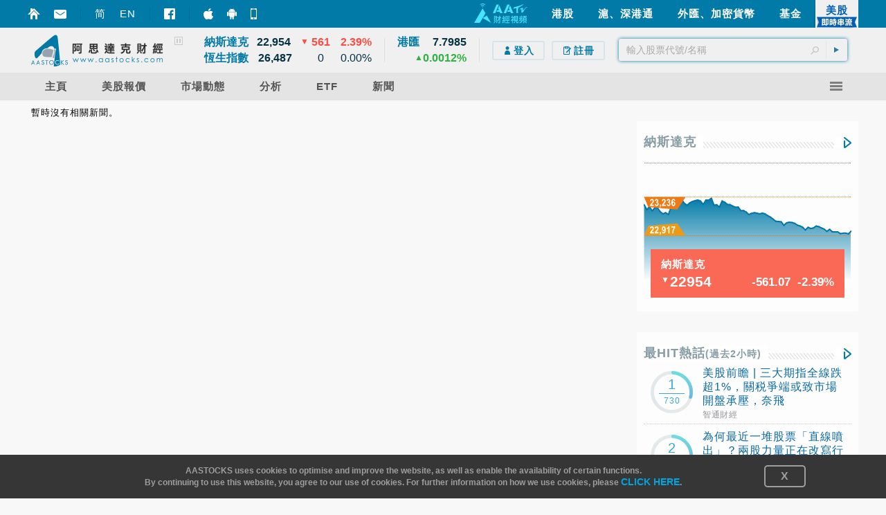

--- FILE ---
content_type: text/html; charset=utf-8
request_url: http://www.aastocks.com/tc/usq/news/comment.aspx?source=AAFN&id=NOW.1353206&catg=1
body_size: 36923
content:


<!DOCTYPE html PUBLIC "-//W3C//DTD XHTML 1.0 Transitional//EN" "http://www.w3.org/TR/xhtml1/DTD/xhtml1-transitional.dtd">

<html xmlns="http://www.w3.org/1999/xhtml" xmlns:fb="http://www.facebook.com/2008/fbml" xmlns:og="http://ogp.me/ns#">
<head id="Head1"><meta http-equiv="X-UA-Compatible" content="IE=Edge" /><meta http-equiv="Content-Type" content="text/html; charset=utf-8" />
    <script type="text/javascript">
        var _gaq = _gaq || [];
        _gaq.push(['_setAccount', 'UA-20790503-11']);
        _gaq.push(['_setDomainName', 'www.aastocks.com']);
        _gaq.push(['_trackPageview']);
        _gaq.push(['_trackPageLoadTime']);
        function OA_show(name) {
        } 
    </script>
    
    
    <meta name="aa-update" content="2026-01-21 07:45:02" />
    <link href="/tc/resources/style/stock_std_chi?v=xBB2UY4yzLzzOkZBypRJAk4fjw5Pf1y7FrsOBislCYA1" rel="stylesheet"/>

    <!--[if IE]>
	<link type="text/css" href='/tc/resources/style/ie.css' rel="stylesheet" />
	<![endif]-->
    <!--[if IE 6]>
	<link type="text/css" href='/tc/resources/style/ie6.css' rel="stylesheet" />
	<![endif]-->
    <!--[if IE 8]>
    <style type="text/css">
        #topPanel .menu_item > a > span { letter-spacing:0px; }
    </style>
	<![endif]-->
    <!--[if IE 9]>
	<link type="text/css" href='/tc/resources/style/ie9.css' rel="stylesheet" />
	<![endif]-->
    <script src="/tc/resources/script/js_std?v=ZbU0IfQBlBrv2n0JyVIVI8PSbxbbcjK5H7U6di_uKtI1"></script>


    
    <script type="text/javascript">
        var APP_LANG = 'chi';
        var fullCookiesDomain = 'www.aastocks.com';
        var subCookiesDomain = '.aastocks.com';
        var WDataDomain = "https://wdata.aastocks.com";
        var hostUrl = '/tc/';
        var is980Mode = false;
        var curWidth980Mode = is980Mode;
        if (AAUtility.IsMobileBrowser()) {
            document.write("<style>body{-webkit-text-size-adjust:100%;}</style>");
        }

        var ServerDate = new Date('2026-01-21T07:45:02');
        var US_TIMEZONE = -5;
        var AA_LABEL = {
            Logout: {
                ConfirmLogout: '確認登出?'
                , Logout: '登出'
                , Cancel: '取消'
            }
        };
        var TimeDiff_LABEL = {
            dateDiff: {
                J: '剛剛',
                D: '天前',
                W: '週前',
                M: '個月前',
                Y: '年前',
                H: '小時前',
                Min: '分鐘前'
            }
        };
        var US_Common_LABEL = {
            emptyMsg: "暫時沒有相關資料。"
            , errorMsg: "請稍後再試。"
            , MarketStatus: {
                PR: "盤前"
                , PT: "盤後"
                , DC: "盤後"
            }
            , Delayed: "延"
            , DelayedLabel: "OTC市場股票資料延遲最少15分鐘"
        };
        var NewsSource_LABEL = {
            full: {
                aa: 'AASTOCKS新聞'
                , anue: '鉅亨網新聞'
                , glh: '格隆匯新聞'
                , infocast: '滙港資訊'
                , youlian: '有連雲新聞'
                , zt: '智通財經'
            }, short: {
                aa: 'AA'
                , anue: '鉅'
                , glh: '格'
                , infocast: '滙'
                , youlian: '雲'
                , zt: '智'
            }
        };
        

        function initialJsFunc() {
            $(".jshover").unbind("mouseover").bind("mouseover", function () {
                if (typeof ($(this).attr("src")) != "undefined") {
                    if ($(this).attr("src").indexOf(".png"))
                        $(this).attr("src", $(this).attr("src").replace(".png", "_o.png"));
                }
            });
            $(".jshover").unbind("mouseout").bind("mouseout", function () {
                if (typeof ($(this).attr("src")) != "undefined") {
                    if ($(this).attr("src").indexOf("_o.png"))
                        $(this).attr("src", $(this).attr("src").replace("_o.png", ".png"));
                }
            });
            $(".jshover").unbind("mouseup").bind("mouseup", function () {
                if (typeof ($(this).attr("src")) != "undefined") {
                    if ($(this).attr("src").indexOf("_o.png"))
                        $(this).attr("src", $(this).attr("src").replace("_o.png", ".png"));
                }
            });
            $(".jshoverwithimage").unbind("mouseover").bind("mouseover", function () {
                var img = $(this).find("img");
                if (typeof (img.attr("src")) != "undefined") {
                    if (img.attr("src").indexOf(".png"))
                        img.attr("src", img.attr("src").replace(".png", "_o.png"));
                }
            });
            $(".jshoverwithimage").unbind("mouseout").bind("mouseout", function () {
                var img = $(this).find("img");
                if (typeof (img.attr("src")) != "undefined") {
                    if (img.attr("src").indexOf(".png"))
                        img.attr("src", img.attr("src").replace("_o.png", ".png"));
                }
            });
            $(".jshoverwithimage").unbind("mouseup").bind("mouseup", function () {
                var img = $(this).find("img");
                if (typeof (img.attr("src")) != "undefined") {
                    if (img.attr("src").indexOf(".png"))
                        img.attr("src", img.attr("src").replace("_o.png", ".png"));
                }
            });
            $(".jshoverwithclass").unbind("hover").hover(function () {
                var c = $(this).attr("hover");
                if (c != undefined) {
                    $(this).removeClass(c).addClass(c);
                }
            }, function () {
                var c = $(this).attr("hover");
                if (c != undefined) {
                    $(this).removeClass(c);
                }
            });
            initialJsNewsCounterFunc();
        }

        function initialJsNewsCounterFunc() {
            $(".icon-nc, .ts2_icon_newscount").unbind("click").bind("click", function () {
                var market = $(this).attr("market");
                var symbol = $(this).attr("symbol");
                var url = "";

                if (symbol != "" && symbol != undefined) {
                    if (market == "HK") {
                        url = "/tc/stocks/analysis/stock-aafn/#Symbol#/0/hk-stock-news/1";
                    } else if (market == "SH") {
                        url = "/tc/cnhk/quote/stock-news/#Symbol#/0/cn-stock-news/1";
                    } else if (market == "US") {
                        url = "/tc/usq/quote/stock-news.aspx?symbol=#Symbol#";
                    }
                }

                if (url != "") window.location.href = url.replace("#Symbol#", symbol);
            });
        }

        var AAMessage;
        $(function () {
            AAMessage = $("body").AAMessage({ domain: WDataDomain });
        });

    </script>
    <script src="/tc/resources/script/js_us_stream?v=-RLDb3ChSosriZI3RUmfeVEhXga-uksiUjTMbGfE6TU1"></script>

<script type="text/javascript">
    var USOpt = {
        Enable: true
        , ServerTime: new Date("2026", "01", "20", "18", "45", "02")
        , HKServerTime: new Date("2026", "01", "21", "07", "45", "02")
        , InitialDate: new Date()
        , CTS: {
            Start: "09:28"
            , End: "16:20"
            , RefreshInterval: 2 * 1000
            , SortInterval: 8 * 1000
            , ChartInterval: 60 * 1000
        } , FTS: {
            Start: "03:59"
            , End: "20:30"
            , RefreshInterval: 2 * 1000
            , SortInterval: 8 * 1000
            , ChartInterval: 60 * 1000
        } , Index: {
            Period: "09:28-16:20"
            , RefreshInterval: 3 * 1000
            , ChartInterval: 60 * 1000
        } , API: {
            Url: "/tc/resources/datafeed/getapitoken.ashx"
            , PageURL: window.location.href
        } , CE: {
            Interval: 300 * 1000
            , Url: "/tc/resources/datafeed/getcetoken.ashx"
        } , Chart: {
            Interval: 300 * 1000
            , Url: "/tc/resources/datafeed/getcetoken.ashx?type=2"
        } , Timer: { 
            Url: "/tc/resources/datafeed/getservertime.ashx?type=2"
        }, PageReload: {
            G2CE: "08:50;09:30"
            , DB: "08:00;09:00;10:15"
        }
        , lang:'chi'
        , GetData_URL: "https://fctdata.aastocks.com"
        , StockGroup:{
            basic: "127,76,40,6"
            , stockBar: "128,76,40,6"
            , bidAsk: "3,-1,28"
            , activeStock: "132,59,29,7"
            , indexGroup: "127,59,29"
        }
    }
    var USMarketStatus = {
        PR: "盤前"
        , PT: "盤後"
        , DC: "盤後"
    }

    var USBasicGroup = "127,76,40,6";
    var USStockBarGroup = "128,76,40,6";
    var USBidAskGroup = "3,-1,28";
    var USActiveStockGroup = "132,59,29,7";
    var USIndexGroup = "127,59,29";

    var USStreamingUtility = new _USStreamingUtility();
    USStreamingUtility.init(USOpt);
    //AAUtility.IsMobileBrowser() ? USStreamingUtility.ChangeScrollingInt(1000) : "";
</script>

    <script type='text/javascript'>$(function () {$('.jq_ui_tab').tabs();});</script>
    <meta name="keywords" content="標準普爾500、納斯達克、道瓊斯、美股新聞、活躍美股、外圍新聞、外圍經濟數據、美國經濟日誌、國際指數、匯率、S&amp;P 500, NASDAQ, Dow Jones, US Stocks News, Active US Stocks, Latest Global News, Global Economic Data, US Economic Calendar, World Indices, FX Rates" /><meta name="description" content="外圍新聞提供不同(包括：標準普爾500、納斯達克、道瓊斯、美股新聞、活躍美股、外圍新聞、外圍經濟數據、美國經濟日誌、國際指數、匯率、S&amp;P 500, NASDAQ, Dow Jones, US Stocks News, Active US Stocks, Latest Global News, Global Economic Data, US Economic Calendar, World Indices, FX Rates)的資料" /><link href="/tc/favicon.ico?v=1.2.15" rel="icon" /><link href="/tc/favicon.ico?v=1.2.15" rel="shortcut icon" type="image/x-icon" /><title>
	美股 US Stocks Quote - 外圍新聞內容 Golbal News Content
</title></head>
<body id="us" class="chi resizeable">
    <div id="CrazyiPadPopup"><script type='text/javascript'>OA_show('Crazy_iPad_popup');</script></div>

    
    <div class="div980"></div>
    <script type="text/javascript">
        is980Mode = $(".div980").is(":visible");
        curWidth980Mode = is980Mode;
        $(window).resize(function () {
            is980Mode = $(".div980").is(":visible");
        });
    </script>

    <form method="post" action="comment.aspx?source=AAFN&amp;id=NOW.1353206&amp;catg=1" id="mainForm">
<div class="aspNetHidden">
<input type="hidden" name="__VIEWSTATE" id="__VIEWSTATE" value="[base64]/21vE9OMdC8Sajl9S4DSSlcl38jEm76Op4YKuCyA1EJ6PA86ckXYoe2rC1dj5nQ3RFCZiPDwHew4KepIAwojjM9E9c93L2hVpaHvfYh3chOk1e9N+sA7re433jn3V3xinm4VnxO2Vn49hlVzMM8FmV4ty2EoFitUaB0yXzm0j140cuMtKgQ==" />
</div>

    <div class="container">
        
        
    </div>

    <div class="container" style="position:relative; z-index:3;" id="divMasterHead">
        

<div id="topPanel">
    <div class="blue-line">
        <div class="container">
            <div class="float_l AASTOCKSHome" style="position:relative; top:10px; ">
                <div style="height: 20px; line-height: 20px; padding-left:0px;" class="float_l icon_marginright" onclick="setHomepage()"><a href="#" onclick="return false;" class="curpointer" title="設首頁"><div class="header_icon_map2 icon_sethome jshoverwithclass" hover="hoveron"></div></a></div>
                <div style="height: 20px; line-height: 20px; padding-left:0px;" class="float_l icon_marginright"><a href="/tc/memberinfo/feedback.aspx" class="curpointer" title="意見收集"><div class="header_icon_map2 icon_contact jshoverwithclass" hover="hoveron"></div></a></div>
                <div style="width:1px; height: 20px; line-height: 20px; background-color:#006e97;" class="float_l icon_marginright"></div>
                <div style="height: 20px; line-height: 20px;" class="float_l icon_marginright lang-btn"><a id="bLang1" class="jshoverwithclass sc" hover="hoveron" href="javascript:toLang('sc')">简</a></div>
                <div style="height: 20px; line-height: 20px;" class="float_l icon_marginright lang-btn"><a id="bLang2" class="jshoverwithclass en" hover="hoveron" href="javascript:toLang('en')">EN</a></div>
                <div style="width:1px; height: 20px; line-height: 20px; background-color:#006e97;" class="float_l icon_marginright"></div>
                <div style="height: 20px; line-height: 20px; padding-left:0px;" class="float_l icon_marginright"><a href="https://www.facebook.com/AAStocks.com.Limited/" class="curpointer" title="FACEBOOK FAN PAGE" target="_blank"><div class="header_icon_map2 icon_facebook jshoverwithclass" hover="hoveron"></div></a></div>
                <div style="width:1px; height: 20px; line-height: 20px; background-color:#006e97;" class="float_l icon_marginright"></div>
                <div style="height: 20px; line-height: 20px;" class="float_l icon_marginright">
                    <a href="https://itunes.apple.com/hk/app/id368726182?mt=8" target="_blank" class="curpointer">
                        <div class="topslidebox">
                            <div style="position:absolute; width:100%; height:100%; z-index:1;"></div>
                            <table><tr><td><div class="header_icon_map2 icon_topiphone"></div></td><td style="padding-left:9px;"><span style="white-space:nowrap;">智財迅 (iPhone)</span></td></tr></table>
                        </div>
                    </a>
                </div>
                <div style="height: 20px; line-height: 20px;" class="float_l icon_marginright">
                    <a href="https://play.google.com/store/apps/details?id=com.aastocks.dzh&hl=zh_TW" target="_blank" class="curpointer">
                        <div class="topslidebox">
                            <div style="position:absolute; width:100%; height:100%; z-index:1;"></div>
                            <table><tr><td><div class="header_icon_map2 icon_topandroid"></div></td><td style="padding-left:9px;"><span style="white-space:nowrap;">智財迅 (Android)</span></td></tr></table>
                        </div>
                    </a>
                </div>
                <div style="height: 20px; line-height: 20px;" class="float_l">
                    <a href="/tc/mobile/default.aspx" class="curpointer">
                        <div class="topslidebox">
                            <div style="position:absolute; width:100%; height:100%; z-index:1;"></div>
                            <table><tr><td><div class="header_icon_map2 icon_topmobile"></div></td><td style="padding-left:13px;"><span style="white-space:nowrap;">手機版網頁</span></td></tr></table>
                        </div>
                    </a>
                </div>
            </div>
            <div class="tp-box float_r sel" hover="hoveron" onclick="window.location.href='/tc/usq/default.aspx'">
                <div class="header_icon_map_streaming tpbox_realtime"></div>
                <div class="tpbox_realtime_text bold" hover="hoveron">美股</div>
            </div>
            <div class="tp-box float_r " onclick="window.location.href='/tc/funds/default.aspx'">
                <div class="bold jshoverwithclass" hover="hoveron">基金</div>
            </div>
            <div class="tp-box float_r " onclick="window.location.href='/tc/forex/default.aspx'">
                <div class="bold jshoverwithclass" hover="hoveron">外匯、加密貨幣</div>
            </div>
            <div class="tp-box float_r " onclick="window.location.href='/tc/cnhk/default.aspx'">
                <div class="bold jshoverwithclass" hover="hoveron">滬、深港通</div>
            </div>
            <div class="tp-box float_r " onclick="window.location.href='/tc/'">
                <div class="bold jshoverwithclass" hover="hoveron">港股</div>
            </div>
            
            <div class="tp-box float_r aatv" onclick="gotoAATV('https://www.aastocks.com/aatv/');">
                <div class="float_l header_icon_map2 icon_aatv_full"></div>
            </div>
            
            <div class="clear"></div>
        </div>
    </div>

    

<style type="text/css">
    #topPanel #indexBox { width:267px; }
    #topPanel .tp-index .tp-index-td2 .tp-index-td2-1 { width:65px; }
    #topPanel .tp-index .tp-index-td2 .tp-index-td2-2 { width:55px; }
    #topPanel .tp-index .tp-index-td2 .tp-index-td2-3 { width:25px; }
    #topPanel .tp-index .tp-index-td2 .tp-index-td2-4 { width:30px; }
    #topPanel .tp-index .tp-index-td2 .tp-index-td2-5 { width:52px; }
    #topPanel .head-line .boxSplit { margin:10px 8px 0 8px; }

    #topPanel #fullMenu-button { float:right; }
    #topPanel .fullMenu_container .fullMenu_column { width:20%; }
    #topPanel .menu_item > a > span { padding:0 20px; }
    body.eng #topPanel .menu_item > a > span { padding:0 20px; }

    @media screen and (min-width: 1100px) {
        #topPanel #indexBox { width:302px; }
        #topPanel .tp-index .tp-index-td2 .tp-index-td2-1 { width:70px; }
        #topPanel .tp-index .tp-index-td2 .tp-index-td2-2 { width:60px; }
        #topPanel .tp-index .tp-index-td2 .tp-index-td2-3 { width:30px; }
        #topPanel .tp-index .tp-index-td2 .tp-index-td2-4 { width:35px; }
        #topPanel .tp-index .tp-index-td2 .tp-index-td2-5 { width:60px; }
        #topPanel .head-line .boxSplit { margin:15px 13px 0 13px; }

        #topPanel #fullMenu-button { float:right; }
        #topPanel .fullMenu_container .fullMenu_column { width:20%; }
        #topPanel .menu_item > a > span { padding:0 25px; }
        body.eng #topPanel .menu_item > a > span { padding:0 25px; }
    }
</style>
<script type="text/javascript">
    var URL_Stock_10_02_08 = "/tc/stocks/quote/quick-quote.aspx";
    var URL_Stock_10_02_06 = "/tc/stocks/quote/detailchart.aspx";
    var URL_Stock_10_06_05_01 = "/tc/stocks/analysis/stock-aafn/{0}/{1}/{2}/{3}";

    var URL_CNHK_80_02_01 = "/tc/cnhk/quote/quick-quote.aspx";
    var URL_CNHK_80_02_02 = "/tc/cnhk/quote/detail-quote.aspx";
    var URL_CNHK_80_04_01 = "/tc/cnhk/analysis/tech-chart.aspx";
    var URL_CNHK_80_02_04_02 = "/tc/cnhk/quote/stock-news/{0}/{1}/{2}/{3}/";

    var URL_US_40_02_01 = "/tc/usq/quote/quote.aspx";
    var URL_US_40_02_02 = "/tc/usq/quote/chart.aspx";
    var URL_US_40_02_07 = "/tc/usq/quote/stock-news.aspx";

    var URL_Forex_30_02_01 = "/tc/forex/quote/quote.aspx";
    var URL_Forex_30_02_02 = "/tc/forex/quote/dollarindex.aspx";
    var URL_Forex_30_02_07 = "/tc/forex/quote/chart.aspx";
    var URL_Forex_30_08_02 = "/tc/forex/crypto/quote.aspx";

    /* Stock Function */

    function hkquote(value) {
        window.location.href = URL_Stock_10_02_08 + "?symbol=" + encodeURIComponent(value);
    }

    function hkchart(value) {
        window.location.href = URL_Stock_10_02_06 + "?symbol=" + encodeURIComponent(value);
    }

    function hknews(value) {
        window.location.href = URL_Stock_10_06_05_01.replace("{0}", value).replace("{1}", "0").replace("{2}", "hk-stock-news").replace("{3}", "1");
    }
            
    function hkipo(type, value, target) {
        var url = "";
        if (type == "ipo1")
            url = "/tc/stocks/market/ipo/greymarket.aspx?symbol=" + encodeURIComponent(value);
        else if (type == "ipo2")
            url = "/tc/stocks/market/ipo/upcomingipo/company-summary?symbol=" + encodeURIComponent(value) + "#info";
        
        if (url == "")
            return;

        if (typeof target != "undefined") {
            window.open(url, target);
        } else {
            window.location.href = url;
        }
    }

    /* End of Stock Function */

    /* CN Quote Function */

    function cnquote(value) {
        window.location.href = URL_CNHK_80_02_01 + "?shsymbol=" + encodeURIComponent(value);
    }

    function cnchart(value) {
        window.location.href = URL_CNHK_80_04_01 + "?shsymbol=" + encodeURIComponent(value);
    }

    function cnnews(value) {
        window.location.href = URL_CNHK_80_02_04_02.replace("{0}", encodeURIComponent(value)).replace("{1}", "0").replace("{2}", "cn-stock-news").replace("{3}", "1");
    }

    /* End of CN Quote Function */

    /* US Function */

    function usquote(value, target) {
        if (typeof target != "undefined") {
            window.open(URL_US_40_02_01 + "?symbol=" + encodeURIComponent(value), target);
        } else {
            window.location.href = URL_US_40_02_01 + "?symbol=" + encodeURIComponent(value);
        }
    }

    function uschart(value, target) {
        if (typeof target != "undefined") {
            window.open(URL_US_40_02_02 + "?symbol=" + encodeURIComponent(value), target);
        } else {
            window.location.href = URL_US_40_02_02 + "?symbol=" + encodeURIComponent(value);
        }
    }

    function usnews(value, target) {
        if (typeof target != "undefined") {
            window.open(URL_US_40_02_07 + "?symbol=" + encodeURIComponent(value), target);
        } else {
            window.location.href = URL_US_40_02_07 + "?symbol=" + encodeURIComponent(value);
        }
    }

    /* End of US Function */

    /* Forex Quote Function */

    function quote(value) {
        fxquote(value);
    }

    function fxquote(value) {
        if (value == "UDI") {
            window.location.href = URL_Forex_30_02_02;
        } else {
            window.location.href = URL_Forex_30_02_01 + "?symbol=" + encodeURIComponent(value);
        }
    }

    function fxchart(value) {
        window.location.href = URL_Forex_30_02_07 + "?symbol=" + encodeURIComponent(value);
    }

    function ctquote(value) {
        window.location.href = URL_Forex_30_08_02 + "?symbol=" + encodeURIComponent(value);
    }

    function ctchart(value) {
        window.location.href = URL_Forex_30_08_02 + "?symbol=" + encodeURIComponent(value);
    }

    /* End of Forex Quote Function */
</script>
<script type="text/javascript">

    function sbGoToPage(s, m, a) {
        s = s.trim();
        if (a == "advanced") {
            window.location.href = "/tc/usq/quote/symbolsearch.aspx?comp=" + encodeURIComponent(s);
        } else if (a == "ipo1" || a == "ipo2") {
            hkipo(a, s);
        } else if (a == "chart") {
            switch (m) {
                case "HK": hkchart(s); break;
                case "CN": cnchart(s); break;
                case "FX": fxchart(s); break;
                case "CT": ctchart(s); break;
                default:
                case "US": uschart(s); break;
            }
        } else if (a == "news") {
            switch (m) {
                case "HK": hknews(s); break;
                case "CN": cnnews(s); break;
                default:
                case "US": usnews(s); break;
            }
        } else {
            if (m == "HK") {
                SetLTP('.aastocks.com');
            }

            switch (m) {
                case "HK": hkquote(s); break;
                case "CN": cnquote(s); break;
                case "FX": fxquote(s); break;
                case "CT": ctquote(s); break;
                default:
                case "US": usquote(s); break;
            }
        }
        return false;
    }

    function toLang(v) {
        var pathname = window.location.pathname;
        var search = window.location.search;
        var hash = window.location.hash;
        if (pathname != undefined && pathname != null) {
            pathname = pathname.toLowerCase();
        }

        if (pathname.indexOf("/tc/") >= 0) {
            $.cookie("mLang", "TC", { expires: GetExpiryDate(), path: '/', domain: subCookiesDomain });
            window.location.href = pathname.replace("/tc/", "/" + v + "/") + search + hash;
        } else if (pathname.indexOf("/sc/") >= 0) {
            $.cookie("mLang", "SC", { expires: GetExpiryDate(), path: '/', domain: subCookiesDomain });
            window.location.href = pathname.replace("/sc/", "/" + v + "/") + search + hash;
        } else if (pathname.indexOf("/en/") >= 0) {
            $.cookie("mLang", "EN", { expires: GetExpiryDate(), path: '/', domain: subCookiesDomain });
            window.location.href = pathname.replace("/en/", "/" + v + "/") + search + hash;
        } else {
            window.location.href = "/" + v + pathname + search + hash;
        }
    }

</script>

<div class="head-line">
    <div class="container">
        <div class="float_l curpointer" onclick="window.location.href='/tc/'"><div class="icon_aalogo"></div></div>

        <div class="float_l indexContainer" id="indexBox">
            <div class="subindextbl">
                <div class="subInd subIndA">
                    <table cellpadding="0" cellspacing="0" class="tp-index">
                        <tr>
                            <td class="tp-index-td1">&nbsp;</td>
                            <td class="tp-index-td2 tp-index-td2a jshoverwithclass" hover="indexHighlight">
                                <table id="TdA0" cellpadding="0" cellspacing="0" class="curpointer">
                                    <tr class="_usindex" data-symbol="NDX.US">
                                        <td class="tp-index-td2-1 name" nowrap>納斯達克</td>
                                        <td class="tp-index-td2-2 cls txt_r bold" nowrap><div class="last"></div></td>
                                        <td class="tp-index-td2-3 cls txt_r " nowrap><div class="updown"></div></td>
                                        <td class="tp-index-td2-4 chg cls txt_c" nowrap></td>
                                        <td class="tp-index-td2-5 pchg cls txt_r" nowrap></td>
                                    </tr>
                                </table>
                            </td>
                        </tr>
                        <tr>
                            <td class="tp-index-td1">&nbsp;</td>
                            <td class="tp-index-td2 tp-index-td2b jshoverwithclass" hover="indexHighlight">
                                <table id="TdB0" cellpadding="0" cellspacing="0" class="curpointer">
                                    <tr>
                                        <td class="tp-index-td2-1 name" nowrap>恆生指數</td>
                                        <td class="tp-index-td2-2 cls txt_r bold" nowrap><div class="last"></div></td>
                                        <td class="tp-index-td2-3 cls txt_r " nowrap><div class="updown"></div></td>
                                        <td class="tp-index-td2-4 chg cls txt_c" nowrap></td>
                                        <td class="tp-index-td2-5 pchg cls txt_r" nowrap></td>
                                    </tr>
                                </table>
                            </td>
                        </tr>
                    </table>
                </div>
                <div class="subInd subIndB">
                    <table cellpadding="0" cellspacing="0" class="tp-index">
                        <tr>
                            <td class="tp-index-td1">&nbsp;</td>
                            <td class="tp-index-td2 tp-index-td2a jshoverwithclass" hover="indexHighlight">
                                <table id="TdC0" cellpadding="0" cellspacing="0" class="curpointer">
                                    <tr class="_usindex" data-symbol="DJIA.US">
                                        <td class="tp-index-td2-1 name" nowrap>道瓊斯</td>
                                        <td class="tp-index-td2-2 cls txt_r bold" nowrap><div class="last"></div></td>
                                        <td class="tp-index-td2-3 cls txt_r " nowrap><div class="updown"></div></td>
                                        <td class="tp-index-td2-4 chg cls txt_c" nowrap></td>
                                        <td class="tp-index-td2-5 pchg cls txt_r" nowrap></td>
                                    </tr>
                                </table>
                            </td>
                        </tr>
                        <tr>
                            <td class="tp-index-td1">&nbsp;</td>
                            <td class="tp-index-td2 tp-index-td2b jshoverwithclass" hover="indexHighlight">
                                <table id="TdD0" cellpadding="0" cellspacing="0" class="curpointer">
                                    <tr class="_usindex" data-symbol="SPX.US">
                                        <td class="tp-index-td2-1 name" nowrap>標準普爾</td>
                                        <td class="tp-index-td2-2 cls txt_r bold" nowrap><div class="last"></div></td>
                                        <td class="tp-index-td2-3 cls txt_r" nowrap><div class="updown"></div></td>
                                        <td class="tp-index-td2-4 chg cls txt_c" nowrap></td>
                                        <td class="tp-index-td2-5 pchg cls txt_r" nowrap></td>
                                    </tr>
                                </table>
                            </td>
                        </tr>
                    </table>
                </div>
                <div id="playPauseBox" style="display:none!important;">
                    <div id="btn-playpause" class="header_icon_map2 icon_pause"></div>
                </div>
            </div>
        </div>
        <div class="float_l boxSplit">&nbsp;</div>

        <div class="float_l indexContainer">
            <div class="subindextbl">
                <table cellpadding="0" cellspacing="0" class="tp-index">
                    <tr>
                        <td class="tp-index2-td1 jshoverwithclass" hover="indexHighlight">
                            <table id="TdE0" cellpadding="0" cellspacing="0" class="curpointer">
                                <tr>
                                    <td class="tp-index-td2-1 name vat" nowrap></td>
                                    <td class="tp-index-td2-2 cls txt_r bold" nowrap><div class="last"></div></td>
                                </tr>
                                <tr>
                                    <td colspan="2" class="txt_r" nowrap>
                                        <div class="float_r pchg"></div>
                                        <div class="float_r updown txt_r" style="margin-top:0px;"></div>
                                    </td>
                                </tr>
                            </table>
                        </td>
                    </tr>
                </table>
            </div>
        </div>
        <div class="float_l boxSplit" style="margin-right: 0px;">&nbsp;</div>

        <div class="float_r itemContainer">
            <div class="rel search-box-container">
                <input id="sb-txtSymbol-aa" type="text" placeholder="輸入股票代號/名稱" />
                <div id="sb-btnSearch" class="header_icon_map2 icon_search"></div>
                <div id="sb-btnSubmit" class="icon_arrow"><div></div></div>
            </div>
        </div>

        <div class="float_r itemContainer" id="loginBox">
            <div id="loginBox_signup" class="float_l" style="display:none">
                <div>
                    <div id="signup_toppad"></div>
                    <a href="https://logon.aastocks.com/mainsite/tc/login.aspx" class="bold jshoverwithclass" hover="hoveron">
                        <div class="signup_button float_l">
                            <div class="inline_block"><div class="header_icon_map2 icon_login"></div></div><div class="inline_block">登入</div>
                        </div>
                    </a>
                    <a href="https://accounts.aastocks.com/tc/mainsite/registration.aspx" class="bold jshoverwithclass" hover="hoveron">
                        <div class="signup_button float_l last">
                            <div class="inline_block"><div class="header_icon_map2 icon_register"></div></div><div class="inline_block">註冊</div>
                        </div>
                    </a>
                </div>
            </div>
            <div id="loginBox_account" class="float_l" style="display:none">
                <div class="account_thumbnail icon_noprofilepic float_l"><div class="account_thumbnail_img"></div></div>
                <a href="https://logon.aastocks.com/mainsite/tc/login.aspx" class="bold jshoverwithclass" hover="hoveron">
                    <div class="account_name float_l cls"></div>
                </a>
            </div>
        </div>

        <div class="clear"></div>
    </div>
</div>

<div id="topPanel-banner" class="container">
    <table cellpadding="0" cellspacing="0" border="0" style="width: 100%">
        <tr>
            <td valign="top" style="text-align: center">
                <script type="text/javascript">
                    OA_show("Super_Banner");
                    if (typeof OA_output != "undefined" && OA_output['Super_Banner'] != null && OA_output['Super_Banner'] != undefined && OA_output['Super_Banner'] != '') {
                        $("#topPanel-banner").css("margin-bottom", "10px");
                    }
                </script>
            </td>
        </tr>
    </table>
</div>

<div id="topPanel-menu">
    <div class="container" style="position:relative;">
            
        <div class="menu">
            
            
            <div class="menu_item jshoverwithclass" hover="hoveron">
                <div class="menu_item_mask"></div>
                <a href="/tc/usq/default.aspx"><span class="inline_block">主頁</span></a>
            </div>

            
            <div class="menu_item jshoverwithclass" hover="hoveron">
                <div class="menu_item_mask"></div>
                <a href="/tc/usq/quote/quote.aspx"><span class="inline_block">美股報價</span></a>
                <div class="menu2 colx1">
                    <div><div class="header_icon_map_menu menu_icon_quote inline_block"></div></div>
                    <div class="menu2_title">美股報價</div>
                    <div>
                        
                        <div class="menu2_item jshoverwithclass" hover="hoveron"><a href="/tc/usq/quote/quote.aspx"><span class="inline_block">美股即時報價</span></a></div>

                        
                        <div class="menu2_item jshoverwithclass" hover="hoveron"><a href="/tc/usq/quote/latest-search.aspx"><span class="inline_block">即時最近查詢美股</span></a></div>

                        
                        <div class="menu2_item jshoverwithclass" hover="hoveron"><a href="/tc/usq/quote/chart.aspx"><span class="inline_block">美股圖表分析</span></a></div>

                        
                        <div class="menu2_item jshoverwithclass" hover="hoveron"><a href="/tc/usq/quote/dynamic-chart.aspx"><span class="inline_block">美股互動圖表</span></a></div>

                        


                    </div>
                </div>
            </div>

            
            <div class="menu_item jshoverwithclass" hover="hoveron">
                <div class="menu_item_mask"></div>
                <a href="/tc/usq/quote/adr.aspx"><span class="inline_block">市場動態</span></a>
                <div class="menu2 colx2">
                    <div><div class="header_icon_map_menu menu_icon_market inline_block"></div></div>
                    <div class="menu2_title">市場動態</div>
                    <div>
                        
                        <div class="menu2_item jshoverwithclass" hover="hoveron"><a href="/tc/usq/quote/adr.aspx"><span class="inline_block">美國預託證券ADR</span></a></div>

                        
                        <div class="menu2_item jshoverwithclass" hover="hoveron"><a href="/tc/usq/quote/activeusstocks.aspx"><span class="inline_block">活躍美股</span></a></div>

                        
                        <div class="menu2_item jshoverwithclass" hover="hoveron"><a href="/tc/usq/market/china-concept-stock.aspx"><span class="inline_block">中國概念股</span></a></div>

                        
                        <div class="menu2_item jshoverwithclass" hover="hoveron"><a href="/tc/usq/market/nasdaq100.aspx"><span class="inline_block">納斯達克100成份股表現</span></a></div>

                        
                        <div class="menu2_item jshoverwithclass" hover="hoveron"><a href="/tc/usq/market/industry/top-industries.aspx"><span class="inline_block">行業分類表現</span></a></div>

                        
                        <div class="menu2_item jshoverwithclass" hover="hoveron"><a href="/tc/usq/market/highest-click-stock.aspx"><span class="inline_block">熱門個股</span></a></div>

                        
                        <div class="menu2_item jshoverwithclass" hover="hoveron"><a href="/tc/usq/market/most-popular-sector.aspx"><span class="inline_block">最HIT行業統計</span></a></div>

                        
                        <div class="menu2_item jshoverwithclass" hover="hoveron"><a href="/tc/usq/market/calendar.aspx"><span class="inline_block">經濟日誌</span></a></div>

                        
                        <div class="menu2_item jshoverwithclass" hover="hoveron"><a href="/tc/usq/market/dbindepth.aspx"><span class="inline_block">經濟數據圖表</span></a></div>
                    </div>
                </div>
            </div>

            
            <div class="menu_item jshoverwithclass" hover="hoveron">
                <div class="menu_item_mask"></div>
                <a href="/tc/usq/quote/chart.aspx"><span class="inline_block">分析</span></a>
                <div class="menu2 colx1">
                    <div><div class="header_icon_map_menu menu_icon_analysis inline_block"></div></div>
                    <div class="menu2_title">分析</div>
                    <div>
                        
                        <div class="menu2_item jshoverwithclass" hover="hoveron"><a href="/tc/usq/quote/chart.aspx"><span class="inline_block">美股圖表分析</span></a></div>

                        
                        <div class="menu2_item jshoverwithclass" hover="hoveron"><a href="/tc/usq/quote/dynamic-chart.aspx"><span class="inline_block">美股互動圖表</span></a></div>

                        
                        <div class="menu2_item jshoverwithclass" hover="hoveron"><a href="/tc/usq/analysis/peer.aspx"><span class="inline_block">同業</span></a></div>

                        
                        <div class="menu2_item jshoverwithclass" hover="hoveron"><a href="/tc/usq/quote/stock-news.aspx"><span class="inline_block">公司新聞</span></a></div>

                        
                        <div class="menu2_item jshoverwithclass" hover="hoveron">
                            <a href="/tc/usq/analysis/company-fundamental/company-profile/">
                                <span class="inline_block">公司資料<div class="inline_block header_icon_map icon_menu_arrow"></div></span>
                            </a>
                                
                            <div class="menu3 colx1">
                                <div>
                                    
                                    <div class="menu3_item jshoverwithclass" hover="hoveron"><a href="/tc/usq/analysis/company-fundamental/company-profile/"><span class="inline_block">公司概括</span></a></div>

                                    
                                    <div class="menu3_item jshoverwithclass" hover="hoveron"><a href="/tc/usq/analysis/company-fundamental/financial-ratios/"><span class="inline_block">財務比率</span></a></div>

                                    
                                    <div class="menu3_item jshoverwithclass" hover="hoveron"><a href="/tc/usq/analysis/company-fundamental/profit-loss/"><span class="inline_block">報表</span></a></div>

                                    
                                    

                                    
                                    <div class="menu3_item jshoverwithclass" hover="hoveron"><a href="/tc/usq/analysis/company-fundamental/dividend-history/"><span class="inline_block">派息紀錄</span></a></div>

                                </div>
                            </div>
                        </div>

                    </div>
                </div>
            </div>

            
            <div class="menu_item jshoverwithclass" hover="hoveron">
                <div class="menu_item_mask"></div>
                <a href="/tc/usq/etf/prescreen.aspx"><span class="inline_block">ETF</span></a>
                <div class="menu2 colx1">
                    <div><div class="header_icon_map_menu menu_icon_etf inline_block"></div></div>
                    <div class="menu2_title">ETF</div>
                    <div>
                        
                        <div class="menu2_item jshoverwithclass" hover="hoveron"><a href="/tc/usq/etf/prescreen.aspx"><span class="inline_block">ETF 概覽</span></a></div>

                        
                        <div class="menu2_item jshoverwithclass" hover="hoveron"><a href="/tc/usq/etf/search.aspx"><span class="inline_block">ETF 篩選器</span></a></div>

                    </div>
                </div>
            </div>

            
            <div class="menu_item jshoverwithclass" hover="hoveron">
                <div class="menu_item_mask"></div>
                <a href="/tc/usq/news/search.aspx?catg=4"><span class="inline_block">新聞</span></a>
                <div class="menu2 colx1">
                    <div><div class="header_icon_map_menu menu_icon_news inline_block"></div></div>
                    <div class="menu2_title">新聞</div>

                    <div class="menu2_item jshoverwithclass" hover="hoveron">
                        <a href="/tc/usq/news/search.aspx?catg=4">
                            <span class="inline_block">美股新聞<div class="inline_block header_icon_map icon_menu_arrow"></div></span>
                        </a>
                                
                        <div class="menu3 colx1">
                            <div>
                               
                                
                                <div class="menu2_item jshoverwithclass" hover="hoveron"><a href="/tc/usq/news/search.aspx?catg=4"><span class="inline_block">重點新聞</span></a></div>

                                
                                <div class="menu2_item jshoverwithclass" hover="hoveron"><a href="/tc/usq/news/search.aspx?catg=5"><span class="inline_block">熱門新聞</span></a></div>

                                
                                

                                
                                <div class="menu2_item jshoverwithclass" hover="hoveron"><a href="/tc/usq/news/search.aspx?catg=7"><span class="inline_block">用戶投選新聞</span></a></div>

                                
                                <div class="menu2_item jshoverwithclass" hover="hoveron"><a href="/tc/usq/news/search.aspx?catg=1"><span class="inline_block">所有新聞</span></a></div>

                            </div>
                        </div>
                    </div>
                    
                    
                    <div class="menu2_item jshoverwithclass" hover="hoveron"><a href="/tc/usq/news/search.aspx?catg=2"><span class="inline_block">外圍經濟數據</span></a></div>

                    
                    <div class="menu2_item jshoverwithclass" hover="hoveron"><a href="/tc/usq/news/search.aspx?catg=3"><span class="inline_block">美國經濟日誌</span></a></div>

                </div>
            </div>

            
            <div id="fullMenu-button" onclick="toggleFullMenu();">
                <div class="header_icon_map icon_menu"></div>
            </div>

        </div>

    </div>

    <div id="fullMenu">

        <div class="fullMenu_container">
            <table cellpadding="0" cellspacing="0" border="0" width="100%">
                <tr>

                    <td class="fullMenu_column">

                        
			            <div><div class="header_icon_map_menu menu_icon_quote inline_block"></div></div>
			            <div class="menu2_title">美股報價</div>
			            <div>
                            
                            <div class="menu2_item jshoverwithclass" hover="hoveron"><a href="/tc/usq/quote/quote.aspx"><span class="inline_block">美股即時報價</span></a></div>

                            
                            <div class="menu2_item jshoverwithclass" hover="hoveron"><a href="/tc/usq/quote/latest-search.aspx"><span class="inline_block">即時最近查詢美股</span></a></div>

                            
                            <div class="menu2_item jshoverwithclass" hover="hoveron"><a href="/tc/usq/quote/chart.aspx"><span class="inline_block">美股圖表分析</span></a></div>

                            
                            <div class="menu2_item jshoverwithclass" hover="hoveron"><a href="/tc/usq/quote/dynamic-chart.aspx"><span class="inline_block">美股互動圖表</span></a></div>

                            


                        </div>

                    </td>
                    <td class="fullMenu_column">

                        
			            <div><div class="header_icon_map_menu menu_icon_market inline_block"></div></div>
			            <div class="menu2_title">市場動態</div>
			            <div>
                            
                            <div class="menu2_item jshoverwithclass" hover="hoveron"><a href="/tc/usq/quote/adr.aspx"><span class="inline_block">美國預託證券ADR</span></a></div>

                            
                            <div class="menu2_item jshoverwithclass" hover="hoveron"><a href="/tc/usq/quote/activeusstocks.aspx"><span class="inline_block">活躍美股</span></a></div>

                            
                            <div class="menu2_item jshoverwithclass" hover="hoveron"><a href="/tc/usq/market/china-concept-stock.aspx"><span class="inline_block">中國概念股</span></a></div>

                            
                            <div class="menu2_item jshoverwithclass" hover="hoveron"><a href="/tc/usq/market/nasdaq100.aspx"><span class="inline_block">納斯達克100成份股表現</span></a></div>

                            
                            <div class="menu2_item jshoverwithclass" hover="hoveron"><a href="/tc/usq/market/industry/top-industries.aspx"><span class="inline_block">行業分類表現</span></a></div>

                            
                            <div class="menu2_item jshoverwithclass" hover="hoveron"><a href="/tc/usq/market/highest-click-stock.aspx"><span class="inline_block">熱門個股</span></a></div>

                            
                            <div class="menu2_item jshoverwithclass" hover="hoveron"><a href="/tc/usq/market/most-popular-sector.aspx"><span class="inline_block">最HIT行業統計</span></a></div>

                            
                            <div class="menu2_item jshoverwithclass" hover="hoveron"><a href="/tc/usq/market/calendar.aspx"><span class="inline_block">經濟日誌</span></a></div>

                            
                            <div class="menu2_item jshoverwithclass" hover="hoveron"><a href="/tc/usq/market/dbindepth.aspx"><span class="inline_block">經濟數據圖表</span></a></div>

                        </div>

                    </td>
                    <td class="fullMenu_column">
                            
                        
			            <div><div class="header_icon_map_menu menu_icon_analysis inline_block"></div></div>
			            <div class="menu2_title">分析</div>
			            <div>
				            
                            <div class="menu2_item jshoverwithclass" hover="hoveron"><a href="/tc/usq/quote/chart.aspx"><span class="inline_block">美股圖表分析</span></a></div>

                            
                            <div class="menu2_item jshoverwithclass" hover="hoveron"><a href="/tc/usq/quote/dynamic-chart.aspx"><span class="inline_block">美股互動圖表</span></a></div>

                            
                            <div class="menu2_item jshoverwithclass" hover="hoveron"><a href="/tc/usq/analysis/peer.aspx"><span class="inline_block">同業</span></a></div>

                            
                            <div class="menu2_item jshoverwithclass" hover="hoveron"><a href="/tc/usq/quote/stock-news.aspx"><span class="inline_block">公司新聞</span></a></div>

                            
                            <div class="menu2_item jshoverwithclass" hover="hoveron"><a href="/tc/usq/analysis/company-fundamental/company-profile/"><span class="inline_block">公司概括</span></a></div>

                            
                            <div class="menu2_item jshoverwithclass" hover="hoveron"><a href="/tc/usq/analysis/company-fundamental/financial-ratios/"><span class="inline_block">財務比率</span></a></div>

                            
                            <div class="menu2_item jshoverwithclass" hover="hoveron"><a href="/tc/usq/analysis/company-fundamental/profit-loss/"><span class="inline_block">報表</span></a></div>

                            
                            

                            
                            <div class="menu2_item jshoverwithclass" hover="hoveron"><a href="/tc/usq/analysis/company-fundamental/dividend-history/"><span class="inline_block">派息紀錄</span></a></div>
			            </div>

                    </td>
                    <td class="fullMenu_column">

                        
			            <div><div class="header_icon_map_menu menu_icon_etf inline_block"></div></div>
			            <div class="menu2_title">ETF</div>
			            <div>
                            
                            <div class="menu2_item jshoverwithclass" hover="hoveron"><a href="/tc/usq/etf/prescreen.aspx"><span class="inline_block">ETF 概覽</span></a></div>

                            
                            <div class="menu2_item jshoverwithclass" hover="hoveron"><a href="/tc/usq/etf/search.aspx"><span class="inline_block">ETF 篩選器</span></a></div>

			            </div>
                    </td>
                    <td class="fullMenu_column">

	                    
			            <div><div class="header_icon_map_menu menu_icon_news inline_block"></div></div>
			            <div class="menu2_title">新聞</div>
			            <div>
                            
                            <div class="menu2_item jshoverwithclass" hover="hoveron"><a href="/tc/usq/news/search.aspx?catg=4"><span class="inline_block">重點新聞</span></a></div>

                            
                            <div class="menu2_item jshoverwithclass" hover="hoveron"><a href="/tc/usq/news/search.aspx?catg=5"><span class="inline_block">熱門新聞</span></a></div>

                            
                            
                            <div class="menu2_item jshoverwithclass" hover="hoveron"><a href="/tc/usq/news/search.aspx?catg=6"><span class="inline_block">熱選焦點</span></a></div>
                            

                            
                            <div class="menu2_item jshoverwithclass" hover="hoveron"><a href="/tc/usq/news/search.aspx?catg=7"><span class="inline_block">用戶投選新聞</span></a></div>

                            
                            <div class="menu2_item jshoverwithclass" hover="hoveron"><a href="/tc/usq/news/search.aspx?catg=1"><span class="inline_block">所有新聞</span></a></div>

                            
                            <div class="menu2_item jshoverwithclass" hover="hoveron"><a href="/tc/usq/news/search.aspx?catg=2"><span class="inline_block">外圍經濟數據</span></a></div>

                            
                            <div class="menu2_item jshoverwithclass" hover="hoveron"><a href="/tc/usq/news/search.aspx?catg=3"><span class="inline_block">美國經濟日誌</span></a></div>

			            </div>
                    </td>

                </tr>
            </table>
        </div>

        <div style="width:100%; border-top:1px solid #e2e2e2; padding:30px 0px;">
            <div class="fullMenu_container" style="overflow:hidden;">
                
            </div>
        </div>
                
    </div>
</div>


<script type="text/javascript">
    var FXSymbolNames = {"AUD": "澳元", "CAD": "加元", "CHF": "瑞士法郎", "CNY": "人民幣", "EUR": "歐元", "GBP": "英鎊", "HKD": "港幣", "JPY": "日元", "KRW": "韓元", "NZD": "紐元", "SEK": "瑞典克朗", "SGD": "新加坡元", "THB": "泰銖", "TWD": "新台幣", "USD": "美元"};
    var CTSymbolNames = {"BTCUSDT": "Bitcoin", "ETHUSDT": "Ethereum", "XRPUSDT": "XRP", "LINKUSDT": "Chainlink", "BCHUSDT": "Bitcoin Cash", "LTCUSDT": "Litecoin", "BNBUSDT": "Binance Coin", "ADAUSDT": "Cardano", "XTZUSDT": "Tezos", "XLMUSDT": "Stellar", "TRXUSDT": "TRON", "ATOMUSDT": "Cosmos", "NEOUSDT": "Neo", "DASHUSDT": "Dash", "SOLUSDT": "Solana", "DOGEUSDT": "Dogecoin", "DOTUSDT": "Polkadot", "UNIUSDT": "Uniswap", "AVAXUSDT": "Avalanche", "MANAUSDT": "Decentraland", "SANDUSDT": "The Sandbox"};

    // Start: Top menu function 
    function setPopupMenuPosition() {
        $("#topPanel .menu_item").each(function () {
            var w_mi = $(this).outerWidth();
            var l_mi = $(this).offset().left;
            $(this).find(".menu2").each(function () {
                var w_m2 = $(this).outerWidth();
                var l_m2 = (w_m2 - w_mi) / 2;
                if (l_m2 > l_mi) l_m2 = l_mi;
                $(this).css("left", -l_m2 + "px");
            });
        });
    }

    function toggleFullMenu() {
        if ($("#fullMenu-button").hasClass("hoveron")) {
            $("#fullMenu-button").removeClass("hoveron");
            $("#topPanel .menu_item").attr("hover", "hoveron");
            $("#topPanel .menu_item .menu_item_mask").hide();
        } else {
            $("#fullMenu-button").addClass("hoveron");
            $("#topPanel .menu_item").attr("hover", "");
            $("#topPanel .menu_item .menu_item_mask").show();
        }
        $('#fullMenu').toggle();
    }

    // Load immediatly
    setPopupMenuPosition();
    // End: Top menu function


    /* Header Login Control */
    var LoginPanel = {
        loginSignupBox: $("#loginBox_signup")
        , accountBox: $("#loginBox_account")
        , accountThumbnailImg: $("#loginBox_account .account_thumbnail_img")
        , accountName: $("#loginBox_account .account_name")
        , uname: AAMemberHandler.getLoginUserName()
        , mbr_id: AAMemberHandler.getLoginMemberID()
        , pageData: new AAPageData.memberInfo()
        , init: function () {
            var self = this;

            if (this.uname == null || this.mbr_id == null) {
                this.loginSignupBox.show();
                this.pageData.clear();
            } else {
                this.pageData.load();

                if (this.pageData.isStorageData() && this.pageData.getMemberID() == this.mbr_id && !this.pageData.isExpired()) {
                    this.accountName.html(this.uname);
                    this.accountBox.show();

                    if (this.pageData.getProfileImage().length > 0) {
                        this.accountThumbnailImg.css("background-image", "url('data:image/png;base64," + this.pageData.getProfileImage() + "')");
                    }
                } else {
                    this.accountName.html(this.uname);
                    this.accountBox.show();

                    var param = {};
                    param.memberid = this.mbr_id;
                    param.t = AAUtility.GetCurrentTimeStr();
                    param.h = MD5("memberid=" + param.memberid + "&t=" + param.t);

                    AADataCenter.GetProfileImage({ param: param }, function (d) {
                        if (d.status == "S") {
                            self.accountThumbnailImg.css("background-image", "url('data:image/png;base64," + d.data + "')");
                            self.pageData.setMemberID(self.mbr_id);
                            self.pageData.setProfileImage(d.data);
                            self.pageData.setNextExpiry(10);
                            self.pageData.save();
                        } else if (d.status == "N") {
                            self.pageData.setMemberID(self.mbr_id);
                            self.pageData.setProfileImage("");
                            self.pageData.setNextExpiry(10);
                            self.pageData.save();
                        }
                    });
                }
            }
        }
    }

    var inputControl_txtSymbol = null; // Master Symbol Input Control
    var inputControl_txtSymbol_cb = []; // Master Symbol Input Control BindDataCallback
    $(function () {
        // Start: Top Symbol Input Box
        var masterSymbolBox = $("#sb-txtSymbol-aa");
        var masterSearchButton = $("#sb-btnSearch");
        var masterSubmitButton = $("#sb-btnSubmit");
        inputControl_txtSymbol = masterSymbolBox.AAAutoComplete({
            bindSelectFunction: sbGoToPage,
            Name: 'sb-txtSymbol-aa',
            Class: 'aaSearchSymbolList us',
            Market: 'USHKSHSZFXCT',
            DisplayType: 1,
            PositionOffset: '0 2',
            Lang: 'chi',
            USUrl: 'https://wdata.aastocks.com/datafeed/getstocksymbol.ashx',
            USHistoryUrl: '/tc/resources/datafeed/getusstockhistory.ashx?version=3',
            USAutocompSuggestedList: '搜尋建議',
            USAutocompLatestSearchUSQ: '最近搜尋美股',
            USAutocompWebsiteLocation: '網頁位置',
            USAutocompQuote: '報價',
            USAutocompChart: '圖表',
            USAutocompNews: '新聞',
            USAutocompAdvancedSearch: '進階搜尋',
            USAutocompNoRelatedInformation: '未能搜尋相關股票',
            USHistoryCallback: inputControl_txtSymbol_cb,
            HKAutocompGM: '暗盤',
            HKAutocompIPOInfo: '公司簡介',
            HKAutocompAppClose: '招股截止日',
            HKAutocompGMDate: '暗盤日期',
            HKAutocompListingDate: '上市日期',
            HKAutocompNoGM: '不支援',
            HKIconImage: '/tc/resources/images/tophead/icon_flag_hk.png?v=1.1',
            CNIconImage: '/tc/resources/images/tophead/icon_flag_cn.png?v=1.1',
            USIconImage: '/tc/resources/images/tophead/icon_flag_us.png?v=1.1',
            FXIconImage: '/tc/resources/images/tophead/icon_fx.png?v=1.1',
            CTIconImage: '/tc/resources/images/tophead/icon_crypto.png?v=1.1',
            Delay: 0,
            Select: $(".default-select").length == 0,
            Enable: true
        });
        masterSymbolBox.bind("mousedown", function () {
            var self = this;
            setTimeout(function () {
                $(self).val("");
            }, 1);
        });
        masterSearchButton.bind("mousedown", function (e) {
            e.preventDefault();
            masterSymbolBox.val("");
            masterSymbolBox.focus();
            masterSymbolBox.click();
        });
        masterSubmitButton.bind("click", function(e) {
            if (inputControl_txtSymbol != null) {
                inputControl_txtSymbol.Submit();
            }
        });
        masterSymbolBox.focus();
        // End: Top Symbol Input Box

        // Start: Top Menu and Autocomplete Resize
        $(window).resize(function () {
            setPopupMenuPosition();
            if (inputControl_txtSymbol != null) {
                inputControl_txtSymbol.autocomplete("close");
            }
        });
        // End: Top Menu and Autocomplete Resize

        LoginPanel.init();

    });

</script>

<script type="text/javascript">
    var USTopPanel = {
        Datafeed: "/tc/resources/datafeed/getstockindex.ashx?type=3",
        Title : {
            HSI: "恆生指數為即時指數",
            NASDAQ: "納斯達克指數為即時指數",
            DJI: "道瓊斯指數為即時指數",
            SP500: "標準普爾500指數為即時指數"
        },
        Link: {
            HSI: "/tc/stocks/market/index/hk-index-con.aspx?index=HSI",
            USDHKD: "/tc/forex/quote/quote.aspx?symbol=USDHKD",
            World: "/tc/stocks/market/index/world-index.aspx"
        },
        StreamingIndex: AAMemberHandler.isPaidUser() ? ["NDX.US"] : ["NDX.US", "DJIA.US", "SPX.US"]
    };

    var TopPanelObj = {
        pageData: new AAPageData.usTopIndex(),
        isLogin: AAMemberHandler.isPaidUser(),
        isPlaying: true,
        initial: true,
        rollingTimer: null,
        relIndex: 0,
        relTotal: 2,
        GPA: [],
        indexA: {
            container: $('#topPanel div.subIndA table#TdA0')
            , init: function () {
                this.name = this.container.find("td.name");
                this.last = this.container.find("div.last");
                this.updown = this.container.find("div.updown");
                this.chg = this.container.find("td.chg");
                this.pchg = this.container.find("td.pchg");
            }
            , clear: function () {
                this.name.html("");
                this.last.html("").removeClass("pos neg");
                this.updown.html("").removeClass("pos neg");
                this.chg.html("").removeClass("pos neg");
                this.pchg.html("").removeClass("pos neg");
            }
        },
        indexB: {
            container: $('#topPanel div.subIndA table#TdB0')
            , init: function () {
                this.name = this.container.find("td.name");
                this.last = this.container.find("div.last");
                this.updown = this.container.find("div.updown");
                this.chg = this.container.find("td.chg");
                this.pchg = this.container.find("td.pchg");
            }
            , clear: function () {
                this.name.html("");
                this.last.html("").removeClass("pos neg");
                this.updown.html("").removeClass("pos neg");
                this.chg.html("").removeClass("pos neg");
                this.pchg.html("").removeClass("pos neg");
            }
        },
        indexC: {
            container: $('#topPanel div.subIndB table#TdC0')
            , init: function () {
                this.name = this.container.find("td.name")
                this.last = this.container.find("div.last");
                this.updown = this.container.find("div.updown");
                this.chg = this.container.find("td.chg")
                this.pchg = this.container.find("td.pchg")
            }
            , clear: function () {
                this.name.html("");
                this.last.html("").removeClass("pos neg");
                this.updown.html("").removeClass("pos neg");
                this.chg.html("").removeClass("pos neg");
                this.pchg.html("").removeClass("pos neg");
            }
        },
        indexD: {
            container: $('#topPanel div.subIndB table#TdD0')
            , init: function () {
                this.name = this.container.find("td.name")
                this.last = this.container.find("div.last");
                this.updown = this.container.find("div.updown");
                this.chg = this.container.find("td.chg")
                this.pchg = this.container.find("td.pchg")
            }
            , clear: function () {
                this.name.html("");
                this.last.html("").removeClass("pos neg");
                this.updown.html("").removeClass("pos neg");
                this.chg.html("").removeClass("pos neg");
                this.pchg.html("").removeClass("pos neg");
            }
        },
        indexE: {
            container: $('#topPanel table#TdE0')
            , init: function () {
                this.name = this.container.find("td.name")
                this.last = this.container.find("div.last");
                this.updown = this.container.find("div.updown");
                this.chg = this.container.find("td.chg")
                this.pchg = this.container.find("div.pchg")
                this.turnover = this.container.find("td.turnover")
            }
            , clear: function () {
                this.name.html("");
                this.last.html("").removeClass("pos neg");
                this.updown.html("").removeClass("pos neg");
                this.chg.html("").removeClass("pos neg");
                this.pchg.html("").removeClass("pos neg");
                this.turnover.html("");
            }
        },
        getData: function () {
            var self = this;
            $.ajax({
                url: USTopPanel.Datafeed,
                async: true,
                dataType: 'json',
                error: (function () {

                }),
                success: (function (data) {
                    if (!(data == 1 || data == "")) {
                        var k = 0;
                        var list = [];
                        for (x in data) {
                            if (data[x].desp != undefined) {
                                list[k] = data[x].desp + "|" + data[x].last + "|" + data[x].change + "|" + data[x].changeper + "|" + data[x].changesign + "|" + data[x].turnover + "|" + data[x].symbol;
                                k++;
                            }
                        }
                        self.GPA = list;
                        if (self.initial) {
                            self.initial = false;
                            self.bindData("B", 1);
                            self.bindData("E", 2);

                            if (!self.isLogin) {
                                if (self.isPlaying) {
                                    self.start();
                                }
                            }
                        }
                    }
                })
            });
        },
        bindData: function (indexBox, dataIndex) {
            var self = this;
            var vArray = new Array(7);
            var v1 = this.GPA[dataIndex];
            if (typeof (v1) != 'undefined' && v1 != null) {
                vArray = v1.split('|');
                if (vArray.length == 7) {
                    _BindBoxData(indexBox, vArray);
                }
            }
            function _BindBoxData(indexBox, data) {
                var tar;
                switch (indexBox) {
                    case "B": tar = self.indexB; break;
                    case "E": tar = self.indexE; break;
                }
                if (tar != null) {
                    var upImage = '<span>▲</span>';
                    var downImage = '<span>▼</span>';
                    var chgStyle = data[4] == "+" ? "pos" : data[4] == "-" ? "neg" : "";
                    var chgImg = data[4] == "+" ? $(upImage).addClass(chgStyle) : data[4] == "-" ? $(downImage).addClass(chgStyle) : "";
                    tar.clear();
                    tar.name.html(data[0]);
                    tar.last.html(data[1]);
                    tar.updown.html(chgImg);
                    tar.chg.html(data[2]).addClass(chgStyle);
                    tar.pchg.html(data[3].replace(/[\+\-]/g, "")).addClass(chgStyle);
                }
            }
        },
        init: function () {
            this.indexA.init();
            this.indexB.init();
            this.indexC.init();
            this.indexD.init();
            this.indexE.init();
            this.obj = this;

            for (i = 0; i < this.GPA.length; i++) {
                this.GPA[i] = "";
            }

            var self = this;

            $("#TdA0").bind("click", function () { window.open(USTopPanel.Link.World, "_self"); });
            $("#TdA0").attr("title", USTopPanel.Title.NASDAQ);
            $("#TdB0").bind("click", function () { window.open(USTopPanel.Link.HSI, "_self"); });
            $("#TdB0").attr("title", USTopPanel.Title.HSI);
            $("#TdE0").bind("click", function () { window.open(USTopPanel.Link.USDHKD, "_self"); });
            $("#TdE0").attr("title", "");

            if (self.isLogin) {
                $("#topPanel div.subIndB").remove();
                $("#playPauseBox").remove();
            } else {
                $("#playPauseBox").show();
                $("#TdC0").bind("click", function () { window.open(USTopPanel.Link.World, "_self"); });
                $("#TdC0").attr("title", USTopPanel.Title.DJI);
                $("#TdD0").bind("click", function () { window.open(USTopPanel.Link.World, "_self"); });
                $("#TdD0").attr("title", USTopPanel.Title.SP500);

                $("#btn-playpause").bind("click", { self: this }, function (e) {
                    var self = e.data.self;
                    self.isPlaying = !self.isPlaying;
                    if (self.isPlaying) {
                        $(this).removeClass("icon_pause icon_play").addClass("icon_pause");
                        self.start();
                    } else {
                        $(this).removeClass("icon_pause icon_play").addClass("icon_play");
                        self.stop();
                    }
                
                    self.pageData.setPlaying(self.isPlaying);
                    self.pageData.setIndex(self.relIndex);
                    self.pageData.save();
                });

                this.pageData.load();
                this.isPlaying = this.pageData.isPlaying();
                if (!this.isPlaying) {
                    this.relIndex = this.pageData.getIndex();
                    $("#btn-playpause").removeClass("icon_pause icon_play").addClass("icon_play");
                    if (this.rollingTimer != null) clearInterval(this.rollingTimer);
                }
            }

            this.getData();
        },
        start: function () {
            if (this.rollingTimer != null) clearInterval(this.rollingTimer);
            var self = this;
            this.rollingTimer = setInterval(function () { self.rollingTop(); }, 10000);
        },
        stop: function () {
            if (this.rollingTimer != null) clearInterval(this.rollingTimer);
        },
        rollingTop: function () {
            if (this.isPlaying) {
                this.relIndex = (this.relIndex == 0 ? 1 : 0);
                $(".subIndA").css({ 'position': 'absolute', 'display': 'block', 'height': '52px' });
                $(".subIndB").css({ 'position': 'absolute', 'display': 'block', 'height': '52px' });

                if (this.relIndex == 0) {
                    $(".subIndB").css({ "top": "0", "width": "100%" });
                    $(".subIndA").css({ "top": "+56px", "width": "100%" });
                    $(".subIndB").animate({ "top": "-56px" }, 800);
                    $(".subIndA").animate({ "top": "0" }, 800);
                } else {
                    $(".subIndA").css({ "top": "0", "width": "100%" });
                    $(".subIndB").css({ "top": "+56px", "width": "100%" });
                    $(".subIndA").animate({ "top": "-56px" }, 800);
                    $(".subIndB").animate({ "top": "0" }, 800);
                }
            }
        }
    };

    function IndexDataHandler (result) {

        if (result.status == "S") {
            if (result.data.length > 0) {
                var data = result.data[0];

                //Header
                USTopPanel.StreamingIndex.forEach(function(sym, idx) {
                    var d = $.grep(data, function(e) { return e.key == sym; });
                    if (d.length > 0) {
                        var o = d[0].data;
                        var row = $("#indexBox ._usindex[data-symbol='" + sym + "']");
                        var upImage = '<span>▲</span>';
                        var downImage = '<span>▼</span>';
                        var chgStyle = o.ChangeSign == "+" ? "pos" : o.ChangeSign == "-" ? "neg" : "";
                        var chgImg = o.ChangeSign == "+" ? $(upImage).addClass(chgStyle) : o.ChangeSign == "-" ? $(downImage).addClass(chgStyle) : "";
                        var last = AAUtility.FormatPrice(parseInt(o._LastValue), 0, _sF.ZeroValue, _sF.NullValue, _sF.ThousandSeparator, "");
                        var chg = AAUtility.FormatPrice(parseInt(o._ChangeValue), 0, _sF.ZeroValue, _sF.NullValue, _sF.ThousandSeparator, "").replace(/[\+\-]/g, "");;
                        var chgpct = o.ChangePercent.replace(/[\+\-]/g, "");

                        row.find("div.last").html(last);
                        row.find("div.updown").html(chgImg);
                        row.find("td.chg").html(chg).removeClass("pos neg").addClass(chgStyle);
                        row.find("td.pchg").html(chgpct).removeClass("pos neg").addClass(chgStyle);
                    }
                });
            }
        }

        if (typeof CustomIndexDataHandler == "function") CustomIndexDataHandler(result);

    }


    $(function () {
        setTimeout(function () { 
            TopPanelObj.init(); 
            USStreamingUtility.AddIndexSymbol(USTopPanel.StreamingIndex);
            USStreamingUtility.GetIndexData({ group0: USIndexGroup }, IndexDataHandler);
        }, 100);

        $(".indexContainer .jshoverwithclass").bind("click", function () {
            $(this).removeClass($(this).attr("hover"));
        });


    });


</script>







</div>

<script type="text/javascript">
    function setHomepage() {
        var BrowserDetect = {
            init: function () { this.browser = this.searchString(this.dataBrowser) || "An unknown browser"; },
            searchString: function (data) {
                for (var i = 0; i < data.length; i++) {
                    var dataString = data[i].string;
                    var dataProp = data[i].prop;
                    this.versionSearchString = data[i].versionSearch || data[i].identity;
                    if (dataString) {
                        if (dataString.indexOf(data[i].subString) != -1)
                            return data[i].identity;
                    }
                    else if (dataProp)
                        return data[i].identity;
                }
            },
            dataBrowser: [
                { string: navigator.userAgent, subString: "Edge", identity: "Edge" },
		        { string: navigator.userAgent, subString: "Chrome", identity: "Chrome" },
		        { string: navigator.userAgent, subString: "Firefox", identity: "Firefox" },
                { string: navigator.userAgent, subString: "rv:11", identity: "IE11", versionSearch: "Trident" },
		        { string: navigator.userAgent, subString: "MSIE", identity: "Explorer", versionSearch: "MSIE" }
            ]
        };
        BrowserDetect.init();
        var MessageResources = {
            Firefox: '設定<b>阿斯達克財經網</b>為首頁:<BR><ol class="SetHomePage"><li>點擊於瀏覽器上方的<b>[工具]</b>選單。</li><li>選擇<b>[選項]</b>。</li><li>在<b>[一般]</b>分頁內的<b>[首頁]</b>欄輸入<br><b>www.aastocks.com</b></li><li>按下<b>[確定]</b>。</li><ol>',
            Chrome: '設定<b>阿斯達克財經網</b>為首頁:<BR><ol class="SetHomePage"><li>點擊於瀏覽器右上角的<b>[工具]</b>按鈕。</li><li>選擇&nbsp;<b>[選項]</b>。</li><li>在<b>[首頁]</b>內，<b>[開啟此頁]</b>的項目中輸入<br><b>www.aastocks.com</b></li><ol>',
            IE11: '設定<b>阿斯達克財經網</b>為首頁:<BR><ol class="SetHomePage"><li>點擊於瀏覽器右上角的<b>[工具]</b>按鈕。</li><li>選擇&nbsp;<b>[網際網路選項]</b>。</li><li>在<b>[一般]</b>索引標籤的<b>[首頁]</b>下方輸入<br><b>www.aastocks.com</b></li><ol>',
            Edge: '設定<b>阿斯達克財經網</b>為首頁:<BR><ol class="SetHomePage"><li>點擊於瀏覽器右上角的<b>[更多]</b>按鈕，然後選取<b>[設定]</b>。</li><li>選擇&nbsp;<b>[檢視進階設定]</b>。</li><li>開啟<b>[顯示首頁按鈕]</b>，選取<b>特定的頁面</b>，並輸入<br><b>www.aastocks.com</b></li><ol>'
        }
        var img = '/tc/resources/images/common/quote_bar3.png';
        if (MessageResources[BrowserDetect.browser] != undefined) {
            var str = "";
            $("#sethomepage").remove();
            str = MessageResources[BrowserDetect.browser];
            var div = $(document.createElement('div'));
            div.attr("id", "sethomepage");
            div.css({ "background-color": "white", "color": "#000000", "position": "absolute", "top": "30px", "width": "300px", "z-index": "99", "border": "1px solid #e1e1e1", "padding": "10px", "line-height": "20px" });
            div.html(str);
            var divClose = $(document.createElement('div'));
            divClose.css({ "cursor": "pointer", "position": "absolute", "top": "10px", "right": "6px", "height": "19px", "width": "19px", "border": "solid 1px #CCCCCC", "background-image": "url('/tc/resources/images/chart/dc_icon_light_v1.4.png')", "background-position": "-101px -141px" });
            divClose.bind("click", function () { $("#sethomepage").remove(); });
            div.append(divClose);
            $(".AASTOCKSHome").append(div);
        } else {
            if (document.all) {
                document.body.style.behavior = 'url(#default#homepage)';
                document.body.setHomePage('https://www.aastocks.com');
            } else if (window.sidebar) {
                if (window.netscape) {
                    try {
                        netscape.security.PrivilegeManager.enablePrivilege("UniversalXPConnect");
                    }
                    catch (e) {

                    }
                }
                var prefs = Components.classes['@mozilla.org/preferences-service;1'].getService(Components.interfaces.nsIPrefBranch);
                prefs.setCharPref('browser.startup.homepage', 'https://www.aastocks.com');
            }
        }
    }

    function showTopSlideBox(ele) {
        var boxw = is980Mode ? "135px" : "150px";
        $(ele).animate({ width: boxw }, 1200, $.bez([0, 0.45, 0.45, 1]));
    }

    $(function () {
        // Start: Top Bar SlideBox
        $(".topslidebox").mouseover(function () { showTopSlideBox(this); });
        $(".topslidebox").mouseout(function () { $(this).stop().width(14); });
        // End: Top Bar SlideBox
    });
</script>



<script type="text/javascript">
    var AATVWindow = null;

    function gotoAATV(url) {
        if (AAUtility.IsMobileBrowser()) {
            if (AATVWindow) AATVWindow.close();
            AATVWindow = window.open(url, 'AATV');
            AATVWindow.focus();
        } else {
            AATVWindow = window.open(url, 'AATV');
        }
        return false;
    }
</script>

    </div>

    <div id="divContentContainer" class="container container_16 resize " style="position:relative; z-index:2;">
        
    
    <div class="grid_11" style="margin-left:0px; margin-top:0px">
        
<script type="text/javascript" src='/tc/resources/script/json2.min.js'></script>
<script type="text/javascript">

    // Redirect function
    function gotoaafnind(id,sym){
        var url="/tc/stocks/analysis/stock-aafn-con/%7B1%7D/hk6/%7B0%7D/hk-stock-news";
        window.location.href = url.replace("%7B0%7D",id).replace("%7B1%7D",sym);
    }

    // Redirect function
    function gotousaafn(id,sym){
        gotousnews(id,sym,"HK6");
    }
    function gotousnews(id,sym,source){
        var url="/tc/usq/quote/stock-news-content.aspx";
        window.location.href = url + "?symbol=" + encodeURIComponent(sym) + "&id=" + id +"&source="+source;
    }
</script>


        <div class="common_box">
            <div class="content_box">
                暫時沒有相關新聞。
            </div>
        </div><div class="clear"></div>
    

    </div>

    
    <div class="grid_5">
        
            <div class="clear" style="margin-top:30px;"></div>
        
        
    <div class="content comm-panel2 mar30B" id="rel-stock-chart" style="padding-bottom:0px;">
        
        <div class="ns1 white">
            <div class="bg"></div>
            <div class="title"><a href="/tc/stocks/market/index/world-index.aspx">納斯達克</a></div>
            <a class="more-lnk" href="/tc/stocks/market/index/world-index.aspx"></a>
        </div>
        
        
        <div class="rel-stock-chart">
            <a href="#" class="stock-chart-href"><img class="stock-chart" src="/tc/resources/images/common/space.gif" /></a>

            <a href="#" class="stock-name-symbol-href">
                <div class="stock-value">
                    <div class="stock-name"></div>
                    <div class="clear"></div>
                    <div class="stock-last"></div>
                    <div class="stock-prepost"></div>
                    <div class="stock-change"></div>
                    <div class="clear"></div>
                </div>
            </a>
        </div>
        
        <div class="stock-news-display" style="height:210px;">
            <table class="ns1" style="width:100%;">
            <tbody>
            
            </tbody>
            </table>
        </div>
    </div>

    <script type="text/javascript">
        var curNewsID = 'NOW.1353206';
        var nameLength = 4;
        var nameLengthUS = 25;
        var chartUrl = 'https://webchart.aastocks.com/chart/stock/stockdailyquotechart4.aspx?width=300&height=180&symbol=';
        var hrefHSI = '/tc/stocks/market/index/hk-index-con.aspx?index=HSI';
        var hrefNDX = '/tc/stocks/market/index/world-index.aspx';
        var hrefDetailQuote = '/tc/stocks/quote/detail-quote.aspx?symbol=';
        var hrefDetailQuoteUS = '/tc/usq/quote/quote.aspx?symbol=';
        var hrefDetailQuoteCN = '/tc/cnhk/quote/detail-quote.aspx?shsymbol=';
        var hrefDetailChart = '/tc/stocks/quote/detailchart.aspx?symbol=';
        var hrefDetailChartUS = '/tc/usq/quote/chart.aspx?symbol=';
        var hrefDetailChartCN = '/tc/cnhk/analysis/tech-chart.aspx?shsymbol=';
        var isInfoCast = true
        var isClientGetBasicQuoteData = true;
        var rscData = [{"s":"NDX","n":"納斯達克","m":"US","a":"","b":"","c":"","e":"unc","q":"0"}];
        var rscControl = {
            display: {
                container: $('#rel-stock-chart')
                , init: function() {
                    this.countIndex = this.container.find(".count > span.index");
                    this.countTotal = this.container.find(".count > span.total");
                    this.btn2Left = this.container.find(".btn2Left");
                    this.btn2Right = this.container.find(".btn2Right");
                    this.box1 = this.container.find(".circle-list-left");
                    this.box2 = this.container.find(".circle-list-center");
                    this.box3 = this.container.find(".circle-list-right");
                    this.stockChart = this.container.find(".stock-chart");
                    this.stockValue = this.container.find(".stock-value");
                    this.stockName = this.container.find(".stock-name");
                    this.stockLast = this.container.find(".stock-last");
                    this.stockChange = this.container.find(".stock-change");
                    this.stockPrepost = this.container.find(".stock-prepost");
                    this.newsDisplay = this.container.find(".stock-news-display");
                    this.newsContainer = this.container.find("tbody");
                }
            }
            , dataSource: null
            , newsIndex: 0
            , timer: null
            , init: function() {
                this.display.init();
            }
            , start: function() {
                if (this.dataSource != null && this.dataSource.length > 0) {
                    this.display.countTotal.html(this.dataSource.length);
                    this.newsIndex = 0;
                    var self = this;
                    
                    this.display.btn2Left.unbind("click");
                    this.display.btn2Right.unbind("click");

                    if (this.dataSource.length > 1) {
                        this.display.btn2Left.bind("click", function(){
                            if (self.timer != null) clearInterval(self.timer);
                            self.toLeft({ data: { self:self } });
                            self.timer = setInterval(function() {
                                self.toRight({ data: { self:self } });
                            }, 5000);
                        });
                        this.display.btn2Right.bind("click", function(){
                            if (self.timer != null) clearInterval(self.timer);
                            self.toRight({ data: { self:self } });
                            self.timer = setInterval(function() {
                                self.toRight({ data: { self:self } });
                            }, 5000);
                        });
                    }

                    this.bindData(0);

                    if (this.dataSource.length > 1) {
                        this.timer = setInterval(function() {
                            self.toRight({ data: { self:self } });
                        }, 5000);
                    }
                }
            }
            , toLeft: function(e) {
                if (isClientGetBasicQuoteData) USStreamingUtility.StopStreaming(true);

                var self = e.data.self;
                self.newsIndex--;
                if (self.newsIndex < 0)
                    self.newsIndex = self.dataSource.length - 1;

                self.bindData(self.newsIndex);

                if (isClientGetBasicQuoteData) USStreamingUtility.StopStreaming(false);
            }
            , toRight: function(e) {
                if (isClientGetBasicQuoteData) USStreamingUtility.StopStreaming(true);

                var self = e.data.self;
                self.newsIndex++;
                if (self.newsIndex >= self.dataSource.length)
                    self.newsIndex = 0;

                self.bindData(self.newsIndex);

                if (isClientGetBasicQuoteData) USStreamingUtility.StopStreaming(false);
            }
            , bindData: function(i) {
                var d = this.dataSource[i];
                if (d.s.slice(-3) == ".US")
                    var symbol = d.s.slice(0, -3);
                else
                    var symbol = d.s.split('.')[0];
                
                this.bindIndex(i + 1);
                //this.display.stockName.html(d.n);
                //console.log(d);
                this.display.stockName.html(this.getDisplayName(d.n, d.m));
                this.display.stockValue.removeClass("pos neg unc").addClass(d.e);
                
                var arrSymbol = "";
                if (d.e === "pos") arrSymbol = "<span class='stock-last-arrow'>▲</span>";
                else if (d.e === "neg") arrSymbol = "<span class='stock-last-arrow'>▼</span>";
                
                this.display.stockLast.html(arrSymbol + (symbol == "HSI" ? d.a.replace(",", "") : this.FormatDynamicPriceDP(d.a.replace(/\,/g, ''), 3, "-", "-", false)));

                if (typeof (d.Prepost) != "undefined" && d.Prepost != null) {
                    this.display.stockValue.removeClass("inprepost").addClass("inprepost");
                    this.display.stockChange.html(d.c);
                    this.display.stockPrepost.html(d.Prepost).show();
                } else {
                    this.display.stockValue.removeClass("inprepost");
                    this.display.stockChange.html(this.FormatChange(d.b) + "&nbsp;&nbsp;" + d.c);
                    this.display.stockPrepost.html("").hide();
                }

                if (d.s == "NDX" || d.m == "US")
                    this.display.stockChart.attr("src", chartUrl + encodeURIComponent(symbol + '.' + d.m) + ((d.q || "") == "0" ? "&real=1" : ""));
                else
                    this.display.stockChart.attr("src", chartUrl + encodeURIComponent(symbol == "HSI" ? "110000" : symbol + '.' + d.m));

                if (d.s == "NDX") {
                    this.display.container.find(".stock-chart-href").attr("href", hrefDetailChartUS + "NDX");
                    this.display.container.find(".stock-name-symbol-href").attr("href", hrefNDX);
                    this.clearNews();
                } else if (d.s == "HSI.HK") {
                    this.display.container.find(".stock-chart-href").attr("href", hrefDetailChart + "110000");
                    this.display.container.find(".stock-name-symbol-href").attr("href", hrefHSI);
                    this.getNews("00001,00005,00700,00857,00883,00939,00941,01299,01398,03988", d.m);
                } else if (d.m == "US") {
                    this.display.container.find(".stock-chart-href").attr("href", hrefDetailChartUS + encodeURIComponent(symbol));
                    this.display.container.find(".stock-name-symbol-href").attr("href", hrefDetailQuoteUS + encodeURIComponent(symbol));
                    this.getNews(symbol, d.m);
                } else if (d.m == "SH" || d.m == "SZ") {
                    this.display.container.find(".stock-chart-href").attr("href", hrefDetailChartCN + symbol);
                    this.display.container.find(".stock-name-symbol-href").attr("href", hrefDetailQuoteCN + symbol);
                    this.clearNews();
                } else {
                    this.display.container.find(".stock-chart-href").attr("href", hrefDetailChart + symbol);
                    this.display.container.find(".stock-name-symbol-href").attr("href", hrefDetailQuote + symbol);
                    this.getNews(symbol, d.m);
                }

                this.display.box2.html(this.getDisplayName2(d.n, d.m, d.s));

                this.display.container.removeClass("_usstream _usindex").attr("data-symbol", "");
                if (d.m == "US" && isClientGetBasicQuoteData) {
                    if (d.s == "NDX")
                        this.display.container.addClass("_usindex").attr("data-symbol", d.s + "." + d.m);
                    else
                        this.display.container.addClass("_usstream").attr("data-symbol", d.s);
                }

                // PrevBox
                if (i > 0) {
                    this.display.box1.html(this.getDisplayName2(this.dataSource[i - 1].n, this.dataSource[i - 1].m, this.dataSource[i - 1].s));
                } else if (i == 0 && this.dataSource.length > 2) {
                    this.display.box1.html(this.getDisplayName2(this.dataSource[this.dataSource.length - 1].n, this.dataSource[this.dataSource.length - 1].m, this.dataSource[this.dataSource.length - 1].s));
                } else {
                    this.display.box1.html("");
                }

                // Next Box
                if (i < this.dataSource.length - 1) {
                    this.display.box3.html(this.getDisplayName2(this.dataSource[i + 1].n, this.dataSource[i + 1].m, this.dataSource[i + 1].s));
                } else if (i == this.dataSource.length - 1 && this.dataSource.length > 2) {
                    this.display.box3.html(this.getDisplayName2(this.dataSource[0].n, this.dataSource[0].m, this.dataSource[0].s));
                } else {
                    this.display.box3.html("");
                }
                
            }
            , bindBasicData: function(i) {
                var d = this.dataSource[i];

                this.display.stockValue.removeClass("pos neg unc").addClass(d.e);
                
                var arrSymbol = "";
                if (d.e === "pos") arrSymbol = "<span class='stock-last-arrow'>▲</span>";
                else if (d.e === "neg") arrSymbol = "<span class='stock-last-arrow'>▼</span>";
                
                this.display.stockLast.html(arrSymbol + this.FormatDynamicPriceDP(d.a.replace(/\,/g, ''), 3, "-", "-", false));

                if (typeof (d.Prepost) != "undefined" && d.Prepost != null) {
                    this.display.stockValue.removeClass("inprepost").addClass("inprepost");
                    this.display.stockChange.html(d.c);
                    this.display.stockPrepost.html(d.Prepost).show();
                } else {
                    this.display.stockValue.removeClass("inprepost");
                    this.display.stockChange.html(this.FormatChange(d.b) + "&nbsp;&nbsp;" + d.c);
                    this.display.stockPrepost.html("").hide();
                }
            }
            , bindTotal: function(v) {
                this.display.countTotal.html(v);
            }
            , bindIndex: function(v) {
                this.display.countIndex.html(v);
            }
            , clearNews: function() {
                this.display.newsContainer.html("");
                this.display.newsDisplay.hide();
            }
            , bindNews: function(self, d, market, symbol) {
                self.clearNews();
                var iNewsCount = 0;
                if (d.status == 'S') {
                    for (x in d.data) {
                        var n = d.data[x];
                        if (n.id != curNewsID && iNewsCount < 3) {
                            self.createNewsRow(d.data[x], market, symbol);
                            iNewsCount++;
                        }
                    }
                }
            }
            , createNewsRow: function(nd, market, symbol) {
                var tr = $("<tr/>");
                var td = $("<td class='npad'/>");
                var d = $("<div/>");
                var dateFormat = $("<div/>").addClass("date-format");
                var newsheadline = $("<div/>").addClass("news-headline4");
                var fix2Row = $("<div/>").addClass("fix2Row");
                if (market == "US")
                    var nhHref = "<a href='javascript:gotousaafn(\"" + nd.id + "\",\"" + symbol + "\")' title='" + nd.c + "'>" + $("<div>").text(nd.c).html() + "</a>";
                else
                    var nhHref = "<a href='javascript:gotoaafnind(\"" + nd.id + "\",\"" + nd.s + "\")' title='" + nd.c + "'>" + $("<div>").text(nd.c).html() + "</a>";

                var dt = ConvertToLocalTime({dt:nd.nt, fmt:'YYYY-MM-DD HH:mm:ss',out:1})
                    , _t ='<div class="d">{0}</div><div class="m">{1}</div><div class="y">{2}</div>';
                dateFormat.html(_t.replace('{0}',dt.format('DD')).replace('{1}',dt.format('MMM').toUpperCase()).replace('{2}',dt.format('YYYY')));

                newsheadline.append(fix2Row.append(nhHref));
                var __a = GetNewsSourceLabel(nd.id, nd.ns, 0, nd.sp, nd.sps);
                if (__a != "") {
                    newsheadline.append("<div class='news-content-source'>" + __a + "</div>");
                }
                if (nd.ns == "AD") {
                    if (typeof nd.tr != 'undefined' && nd.tr != '') {
                        newsheadline.append("<span class='display:none'><img src='" + nd.tr + "' style='width:0;height:0;border:0' /></span>");
                    }
                }

                d.append(dateFormat).append(newsheadline);
                tr.append(td.append(d));
                this.display.newsContainer.append(tr);
                this.display.newsDisplay.show();
            }
            , getNews: function(symbol, market) {
                var self = this;
                var options = { param: { t: 4, s: symbol, dt:1 } };
                if (market == "US")
                    options = { param: { t: 9, s: symbol, dt:1 } }
                if(isInfoCast)
                {
                    options = { param: { t: 17, s: symbol, dt:1 } }
                    if(market == "US")
                        options = { param: { t: 16, s: symbol, dt:1 } }
                }
                AADataCenter.GetNews(options, function(d) {
                    self.bindNews(self, d, market, symbol)
                });
            }
            , getDisplayName: function(name, market){
                if (market == "US")
                    return name.substring(0, nameLengthUS);
                else
                    return name.substring(0, 16);
            }
            , getDisplayName2: function(name, market, symbol){
                if (market == "US")
                    return symbol.replace(".US", "");
                else
                    return name.substring(0, nameLength);
            }
            , FormatDynamicPriceDP: function(data, dp, zeroFormat, nullFormat, thousandSeparator) {
                if (!(!isNaN(parseFloat(data)) && isFinite(data)))
                    return nullFormat;

                var f = thousandSeparator ? "#,##0" : "###0";

                if (data == 0) {
                    data = zeroFormat;
                    if (!(!isNaN(parseFloat(data)) && isFinite(data))) return data;
                }

                // <100: 3dp, >=100 and <1000: 2dp, >=1000: 0dp
                if (data < 100) {
                    if (dp == 2)
                        f = f + ".00";
                    else
                        f = f + ".000";
                } else if (data >= 100 && data < 1000) {
                    f = f + ".00";
                }

                return data.toString().format(f);
            }
            , FormatChange: function(value) {
                var result = value;
                var v = value.split('.');
                if (v.length == 2) {
                    if (v[0].replace('-','').replace('+','').length >= 4) result = v[0];
                }
                return result;
            }
        };
        
        $(function() {
            rscControl.init();
            rscControl.dataSource = rscData;
            rscControl.start();
        });
    </script>

        
        <div class="clear"></div>
        
        <div id="div_Lrec" style="width:300px; margin:0px auto;">
            <script type='text/javascript'>OA_show('LREC');</script>
        </div>
        <script type='text/javascript'>
            try {
                if (OA_output['LREC'] != undefined && OA_output['LREC'] != null && OA_output['LREC'] != '') {
                    $("#div_Lrec").css("margin-bottom", "30px");
                }
            }
            catch (e) {
            }
        </script>
        <div class="clear"></div>
        <div id="cp_ucTodayHot_pDisplay" style="margin-bottom:25px;">
	
    
    
    <div class="content comm-panel2">
        <div class="ns1 white">
            <div class="bg"></div>
            <div class="title"><a href='/tc/usq/news/search.aspx?catg=5'>最HIT熱話<span class="smaller">(過去2小時)</span></a></div>
            <a id="cp_ucTodayHot_lnkThm2More" class="more-lnk" href="/tc/usq/news/search.aspx?catg=5"></a>
        </div>
        <table class="ns1" style="width:100%;">
    
                    <tbody class="top10_v2">
                        
                                <tr>
                                    <td >
                                        <div class="rel">
                                            <div class="ratio-circle r3">
                                                <div class="num blue"><span class="tooltips-target">1</span></div>
                                                <div class="pct blue"><span class="tooltips-target">730</span></div>
                                            </div>
                                            <div class="news-headline3">
                                                <a href="/tc/usq/news/comment.aspx?source=ZHITONG&id=ZT1395279&catg=1" title="美股前瞻 | 三大期指全線跌超1%，關税爭端或致市場開盤承壓，奈飛(NFLX.US)盤後公佈財報">
                                                    <div class="_title">美股前瞻 | 三大期指全線跌超1%，關税爭端或致市場開盤承壓，奈飛(NFLX.US)盤後公佈財報</div>
                                                    <div class='newssourcelabel'>智通財經</div>
                                                </a>
                                            </div>
                                            <div class="clear"></div>
                                        </div>
                                    </td>
                                </tr>
                                
                            
                                <tr>
                                    <td >
                                        <div class="rel">
                                            <div class="ratio-circle r3">
                                                <div class="num blue"><span class="tooltips-target">2</span></div>
                                                <div class="pct blue"><span class="tooltips-target">541</span></div>
                                            </div>
                                            <div class="news-headline3">
                                                <a href="/tc/usq/news/comment.aspx?source=ANUE&id=AN6316303&catg=1" title="為何最近一堆股票「直線噴出」？兩股力量正在改寫行情">
                                                    <div class="_title">為何最近一堆股票「直線噴出」？兩股力量正在改寫行情</div>
                                                    <div class='newssourcelabel'>鉅亨網新聞</div>
                                                </a>
                                            </div>
                                            <div class="clear"></div>
                                        </div>
                                    </td>
                                </tr>
                                
                                <tr id="tr_NativeAd_MostPopular">
                                    <td style="padding: 15px 0px;">
                                        <div>
                                            <script type='text/javascript'>
                                                try {
                                                    if (!(typeof (OA_output) != "undefined" && OA_output != null && OA_output['NativeAd_MostPopular'] != null && OA_output['NativeAd_MostPopular'] != undefined && OA_output['NativeAd_MostPopular'] != '')) {
                                                        var trNAD = document.getElementById("tr_NativeAd_MostPopular");
                                                        trNAD.parentNode.removeChild(trNAD);
                                                    } else {
                                                        OA_show('NativeAd_MostPopular');
                                                    }
                                                }
                                                catch (e) {
                                                }
                                            </script>
                                        </div>
                                    </td>
                                </tr>
                                
                            
                                <tr>
                                    <td >
                                        <div class="rel">
                                            <div class="ratio-circle r3">
                                                <div class="num blue"><span class="tooltips-target">3</span></div>
                                                <div class="pct blue"><span class="tooltips-target">518</span></div>
                                            </div>
                                            <div class="news-headline3">
                                                <a href="/tc/usq/news/comment.aspx?source=ANUE&id=AN6316332&catg=1" title="馬斯克：重啟Dojo的關鍵原因是輝達晶片太貴">
                                                    <div class="_title">馬斯克：重啟Dojo的關鍵原因是輝達晶片太貴</div>
                                                    <div class='newssourcelabel'>鉅亨網新聞</div>
                                                </a>
                                            </div>
                                            <div class="clear"></div>
                                        </div>
                                    </td>
                                </tr>
                                
                            
                                <tr>
                                    <td >
                                        <div class="rel">
                                            <div class="ratio-circle r10">
                                                <div class="num "><span class="tooltips-target">4</span></div>
                                                <div class="pct "><span class="tooltips-target">1.8萬</span></div>
                                            </div>
                                            <div class="news-headline3">
                                                <a href="/tc/usq/news/comment.aspx?source=AAFN&id=NOW.1497100&catg=1" title="《大行》大摩列出中資科網股「喜愛」次序名單(表)">
                                                    <div class="_title">《大行》大摩列出中資科網股「喜愛」次序名單(表)</div>
                                                    <div class='newssourcelabel'>AASTOCKS新聞</div>
                                                </a>
                                            </div>
                                            <div class="clear"></div>
                                        </div>
                                    </td>
                                </tr>
                                
                            
                                <tr>
                                    <td >
                                        <div class="rel">
                                            <div class="ratio-circle r3">
                                                <div class="num "><span class="tooltips-target">5</span></div>
                                                <div class="pct "><span class="tooltips-target">436</span></div>
                                            </div>
                                            <div class="news-headline3">
                                                <a href="/tc/usq/news/comment.aspx?source=ANUE&id=AN6316627&catg=1" title="〈美股早盤〉格陵蘭爭議衝擊市場！股債匯齊挫 道指跌逾600點">
                                                    <div class="_title">〈美股早盤〉格陵蘭爭議衝擊市場！股債匯齊挫 道指跌逾600點</div>
                                                    <div class='newssourcelabel'>鉅亨網新聞</div>
                                                </a>
                                            </div>
                                            <div class="clear"></div>
                                        </div>
                                    </td>
                                </tr>
                                
                            
                                <tr>
                                    <td >
                                        <div class="rel">
                                            <div class="ratio-circle r3">
                                                <div class="num "><span class="tooltips-target">6</span></div>
                                                <div class="pct "><span class="tooltips-target">416</span></div>
                                            </div>
                                            <div class="news-headline3">
                                                <a href="/tc/usq/news/comment.aspx?source=AAFN&id=NOW.1497289&catg=1" title="《大行》大摩列出美洲區(包括美股)主題投資股票名單(表)">
                                                    <div class="_title">《大行》大摩列出美洲區(包括美股)主題投資股票名單(表)</div>
                                                    <div class='newssourcelabel'>AASTOCKS新聞</div>
                                                </a>
                                            </div>
                                            <div class="clear"></div>
                                        </div>
                                    </td>
                                </tr>
                                
                            
                                <tr>
                                    <td >
                                        <div class="rel">
                                            <div class="ratio-circle r3">
                                                <div class="num "><span class="tooltips-target">7</span></div>
                                                <div class="pct "><span class="tooltips-target">410</span></div>
                                            </div>
                                            <div class="news-headline3">
                                                <a href="/tc/usq/news/comment.aspx?source=AAFN&id=NOW.1497390&catg=1" title="美財長呼籲各方對格陵蘭問題保持冷靜  淡化歐洲拋售美債威脅">
                                                    <div class="_title">美財長呼籲各方對格陵蘭問題保持冷靜  淡化歐洲拋售美債威脅</div>
                                                    <div class='newssourcelabel'>AASTOCKS新聞</div>
                                                </a>
                                            </div>
                                            <div class="clear"></div>
                                        </div>
                                    </td>
                                </tr>
                                
                            
                                <tr>
                                    <td >
                                        <div class="rel">
                                            <div class="ratio-circle r3">
                                                <div class="num "><span class="tooltips-target">8</span></div>
                                                <div class="pct "><span class="tooltips-target">393</span></div>
                                            </div>
                                            <div class="news-headline3">
                                                <a href="/tc/usq/news/comment.aspx?source=ANUE&id=AN6316208&catg=1" title="2025全球無形資產報告：輝達奪冠 台積電第十 小米成長最快">
                                                    <div class="_title">2025全球無形資產報告：輝達奪冠 台積電第十 小米成長最快</div>
                                                    <div class='newssourcelabel'>鉅亨網新聞</div>
                                                </a>
                                            </div>
                                            <div class="clear"></div>
                                        </div>
                                    </td>
                                </tr>
                                
                            
                                <tr>
                                    <td >
                                        <div class="rel">
                                            <div class="ratio-circle r3">
                                                <div class="num "><span class="tooltips-target">9</span></div>
                                                <div class="pct "><span class="tooltips-target">375</span></div>
                                            </div>
                                            <div class="news-headline3">
                                                <a href="/tc/usq/news/comment.aspx?source=ANUE&id=AN6316174&catg=1" title="AI熱潮恐成最後致富窗口？華爾街日報：科技圈憂「美國夢」正在消亡">
                                                    <div class="_title">AI熱潮恐成最後致富窗口？華爾街日報：科技圈憂「美國夢」正在消亡</div>
                                                    <div class='newssourcelabel'>鉅亨網新聞</div>
                                                </a>
                                            </div>
                                            <div class="clear"></div>
                                        </div>
                                    </td>
                                </tr>
                                
                            
                                <tr>
                                    <td class='last'>
                                        <div class="rel">
                                            <div class="ratio-circle r3">
                                                <div class="num "><span class="tooltips-target">10</span></div>
                                                <div class="pct "><span class="tooltips-target">333</span></div>
                                            </div>
                                            <div class="news-headline3">
                                                <a href="/tc/usq/news/comment.aspx?source=GLH&id=GLH2265095L&catg=1" title="美股異動丨存儲概念股逆勢走強，據報韓國兩大存儲芯片巨頭繼續削減產量">
                                                    <div class="_title">美股異動丨存儲概念股逆勢走強，據報韓國兩大存儲芯片巨頭繼續削減產量</div>
                                                    <div class='newssourcelabel'>格隆匯新聞</div>
                                                </a>
                                            </div>
                                            <div class="clear"></div>
                                        </div>
                                    </td>
                                </tr>
                                
                            
                    </tbody>
                
        </table>

        
        

        
            <script type="text/javascript">
                $(function () {
                    $(".ratio-circle").AANewsToolTips({
                        type: "popularNews"
                        , lang: APP_LANG
                        , position: { dir: "E", x: -15, y: -5 }
                        , delay: { show: 300, hide: 300 }
                        , animate: { show: 300, hide: 300, delta: -10 }
                    });
                });
            </script>
        
        
        

        
    </div>

</div>

        
        <div class="mar20B content comm-panel">
            <div class="ns1 white mar10T">
                <div class="bg"></div> 
                <div class="title"><a href="/tc/usq/market/calendar.aspx">美國經濟數據日誌</a></div>
                <a href="/tc/usq/market/calendar.aspx" class="more-lnk"></a>
            </div>
            <table class="ns3 mar10T" border="0" cellspacing="0" cellpadding="0" width="100%">
                <thead>
                    <tr>
                        <td class="txt_l" style="width:25%"><div>公佈日期</div></td> 
                        <td class="txt_l" style="width:75%"><div>指標</div></td>  
                    </tr>
                </thead>
                <tbody>
                    
                            <tr>
                                <td colspan="4" class="last" align="center">暫時沒有相關新聞。</td>
                            </tr>
                        
                </tbody>
            </table>
        </div>
        <div class="clear"></div>
    </div>

        <div class="clear">&nbsp;</div>
    </div>

    <div id="divSiteMap" class="container container_16 resize" style="position:relative; z-index:0;">
        


<div id="sitemap2" class="grid_16 chi">
    




<div style="margin-top:60px">
    <table style="width:100%;">
        <tr>
            <td class="section_title"><span>美股網站地圖</span></td>
            <td style="width:auto;"><div class="section_slash"></div></td>
        </tr>
    </table>
</div>

<div id="sitemap2_container" style="margin-top:30px; overflow:hidden;">
    <div class="sitemap2_column">
        <div class="title-sm">阿思達克財經網</div>
        <div><a class="s1" href="/tc/usq/default.aspx">美股主頁</a></div>
    </div>
    <div class="sitemap2_column">
        <div class="title-sm">美股報價</div>
        <div><a class="s1" href="/tc/usq/quote/quote.aspx">美股即時報價</a></div>
        <div><a class="s1" href="/tc/usq/quote/latest-search.aspx">即時最近查詢美股</a></div>
        <div><a class="s1" href="/tc/usq/quote/chart.aspx">美股圖表分析</a></div>
        <div><a class="s1" href="/tc/usq/quote/dynamic-chart.aspx">美股互動圖表</a></div>

    </div>
    <div class="sitemap2_column">
        <div class="title-sm">市場動態</div>
        <div><a class="s1" href="/tc/usq/quote/adr.aspx">美國預託證券ADR</a></div>
        <div><a class="s1" href="/tc/usq/quote/activeusstocks.aspx">活躍美股</a></div>
        <div><a class="s1" href="/tc/usq/market/china-concept-stock.aspx">中國概念股</a></div>
        <div><a class="s1" href="/tc/usq/market/nasdaq100.aspx">納斯達克100成份股表現</a></div>
        <div><a class="s1" href="/tc/usq/market/industry/top-industries.aspx">行業分類表現</a></div>
        <div><a class="s1" href="/tc/usq/market/highest-click-stock.aspx">熱門個股</a></div>
        <div><a class="s1" href="/tc/usq/market/most-popular-sector.aspx">最HIT行業統計</a></div>
        <div><a class="s1" href="/tc/usq/market/calendar.aspx">經濟日誌</a></div>
        <div><a class="s1" href="/tc/usq/market/dbindepth.aspx">經濟數據圖表</a></div>
    </div>
    
    <div class="sitemap2_column">
        <div class="title-sm">分析</div>
        <div><a class="s1" href="/tc/usq/quote/chart.aspx">美股圖表分析</a></div>
        <div><a class="s1" href="/tc/usq/quote/dynamic-chart.aspx">美股互動圖表</a></div>
        <div><a class="s1" href="/tc/usq/analysis/peer.aspx">同業</a></div>
        <div><a class="s1" href="/tc/usq/quote/stock-news.aspx">公司新聞</a></div>
        <div><a id="aCompanyFundamental" class="s1" href="javascript:showhideSiteMap($('#aCompanyFundament'), $('#divCompanyFundamentSiteMap'))">公司資料<div class="header_icon_map icon_arrow icon_arrow_1 inline_block"></div></a></div>
        <div id="divCompanyFundamentSiteMap" style="display:none">
            <div><a class="s2" href="/tc/usq/analysis/company-fundamental/company-profile/">公司概括</a></div>
            <div><a class="s2" href="/tc/usq/analysis/company-fundamental/financial-ratios/">財務比率</a></div>
            <div><a class="s2" href="/tc/usq/analysis/company-fundamental/profit-loss/">報表</a></div>
            
            <div><a class="s2" href="/tc/usq/analysis/company-fundamental/dividend-history/">派息紀錄</a></div>
        </div>
    </div>
    
    <div class="sitemap2_column">
        <div class="title-sm">ETF</div>
        <div><a class="s1" href="/tc/usq/etf/prescreen.aspx">ETF 概覽</a></div>
        <div><a class="s1" href="/tc/usq/etf/search.aspx">ETF 篩選器</a></div>
    </div>
    <div class="sitemap2_column last">
        <div class="title-sm">新聞</div>
        <div><a id="aUSNews" class="s1" href="javascript:showhideSiteMap($('#aUSNews'), $('#divNewsSiteMap'))">美股新聞<div class="header_icon_map icon_arrow icon_arrow_1 inline_block"></div></a></div>
        <div id="divNewsSiteMap" style="display:none">
            <div><a class="s2" href="/tc/usq/news/search.aspx?catg=4">重點新聞</a></div>
            <div><a class="s2" href="/tc/usq/news/search.aspx?catg=5">熱門新聞</a></div>
            
            <div><a class="s2" href="/tc/usq/news/search.aspx?catg=7">用戶投選新聞</a></div>
            <div><a class="s2" href="/tc/usq/news/search.aspx?catg=1">所有新聞</a></div>
        </div>
        
        <div><a class="s1" href="/tc/usq/news/search.aspx?catg=3">美國經濟日誌</a></div>
        <div><a class="s1" href="/tc/usq/news/search.aspx?catg=2">外圍經濟數據</a></div>
    </div>
</div>

<div style="margin-top:40px; padding-top:18px; border-top:1px solid #e2e2e2; overflow:hidden;">
    <div style="float:left; font-size:14px; color:#545454;">支援電郵: <a href="mailto:support@aastocks.com" style="color:#0869a1;">support@aastocks.com</a></div>
    <div style="float:right; font-size:13px; color:#545454">阿斯達克網絡信息有限公司 (AASTOCKS.COM LIMITED) 版權所有，不得轉載</div>
</div>

<div style="margin-top:40px" id="divGeneralDisclaimer">
    <table style="width:100%;">
        <tr>
            <td class="section_title"><span>免責聲明</span></td>
            <td style="width:auto;"><div class="section_slash"></div></td>
        </tr>
    </table>
</div>

<script type="text/javascript">
    function showhideSiteMap(b, a) {
        if ($(a).css("display") == "none") {
            $(b).find(".icon_arrow").addClass("open");
            $(a).show();
        } else {
            $(b).find(".icon_arrow").removeClass("open");
            $(a).hide();
        }
    }

    function popupdis(plink){
        var PopupWindow = window.open(plink, 'disclaimer', 'height=440,width=620,status=no,location=no,toolbar=no,menubar=no,resizable=no,scrollbars=yes,dependent=yes,alwaysRaised=yes,left=0,top=0",screenX=0,screenY=0'); 
        PopupWindow.focus();
    }
</script>

    <div style="margin-top:20px; font-size:12px; color:#888; text-align:left;">
        閣下明確同意使用本網站／應用程式的風險是由閣下個人承擔。
<br/><br/>
AASTOCKS.com Ltd、香港交易所資訊服務有限公司、中國投資信息有限公司、深圳證券信息有限公司、Nasdaq, Inc.、其控股公司及／或該等控股公司的任何附屬公司、或其資訊來源及／或其他第三方數據供應商均竭力確保所提供資訊的準確和可靠度，但不能保證其絕對準確和可靠，且亦不會承擔因任何不準確或遺漏而引起的任何損失或損害的責任（不管是否侵權法下的責任或合約責任又或其他責任）。
<br/><br/>
AASTOCKS.com Ltd、香港交易所資訊服務有限公司、中國投資信息有限公司、深圳證券信息有限公司、Nasdaq, Inc.、其控股公司及／或該等控股公司的任何附屬公司、或其資訊來源及／或其他第三方數據供應商均對資訊不作任何明示或隱含的要約、陳述或保證 (包括但不限於可銷售性及特殊用途合適性的資訊保證) 。
<br/><br/>
AASTOCKS.com Ltd、香港交易所資訊服務有限公司、中國投資信息有限公司、深圳證券信息有限公司、Nasdaq, Inc.、或其控股公司及／或該等控股公司的任何附屬公司、或其資訊來源及／或其他第三方數據供應商不會就任何原因導致的中斷、不準確、錯誤或遺漏或因此而造成的任何損害賠償（不論直接或間接、相應而生、懲罰性或懲戒性）對任何人承擔責任。
<br/><br/>
AASTOCKS.com Ltd不負責，亦不承擔任何由於不可抗力的事故或在AASTOCKS.com Ltd不可合理控制的情況下導致的損失或損害，如颱風、暴雨、其他自然災難、政府或有關機構的限制、騷動、戰爭、病毒爆發，網絡故障或電信故障，引致AASTOCKS.com Ltd不能履行協議內的責任或提供服務。
<br/><br/>
<b>Morningstar 免責聲明：</b>版權所有©2020 Morningstar，Inc。保留所有權利此處包含的資料，數據，分析和意見（“信息”）:（1）包含Morningstar及其內容提供者的專營資料; （2）除特別授權外，不得複製或轉載; （3）
不構成投資建議; （4）僅供參考，（5）並未為所載資料的完整性、準確性及時間性作出保證。Morningstar對於閣下使用任何相關資料而作出的任何有關交易決定、傷害及其它損失均不承擔任何責任。 請在使用所有資料前作出核實，並且在諮詢專業投資顧問意見前勿作任何投資決定。 過往業績並不代表將來表現，任何投資項目的價值及所得收入皆可升可跌。
<br/><br/>
本網站／應用程式包含的內容和信息乃根據公開資料分析和演釋，該公開資料，乃從相信屬可靠之來源搜集，這些分析和信息並未經獨立核實和AASTOCKS.com Limited並不保證他們的準確性、完整性、實時性或者正確性。
<br/><br/>
在本網站／應用程式的資料、金融市場數據、報價、圖表、統計數據、匯率、新聞、研究、分析、購買或者出售評分、財金教學及其他資訊僅作參考使用，在根據資訊執行證券或任何交易前，應諮詢獨立專業意見，以核實定價資料或獲取更詳細的市場信息。AASTOCKS.com Limited不應被視為游說任何訂戶或訪客執行任何交易，閣下須為所有跟隨在本網站／應用程式的資料、評論和購買或出售評分執行的交易負責。
<br/><br/>
AASTOCKS.com Limited之信息服務基於「現況」及「現有」的基礎提供，網站／應用程式的信息和內容如有更改恕不另行通知。AASTOCKS.com Limited有權但無此義務，改善或更正在本網站／應用程式的任何部分之錯誤或疏漏。 
<br/><br/>
用戶在沒有AASTOCKS.com Limited明確的書面同意情況下，不得以任何方式複製、傳播、出售、出版、廣播、公佈、傳遞資訊內容或者利用在本網站／應用程式的信息和內容作商業用途。
<br/><br/>
投資涉及風險。
閣下可自行决定利用本網站的財金教學作學術參考用途，但
AASTOCKS.com Limited不能並不會保證任何在本網站／應用程式現在或未來的購買或出售評論和訊息會否帶來贏利。過往之表現不一定反映未來之表現，AASTOCKS.com Limited不可能作出該保證及用戶不應該作出該假設。 
<br/><br/>
AASTOCKS.com Limited也許連結訂戶或訪客至其有興趣的網站，但AASTOCKS.com Limited只提供此服務給訂戶或訪客並不為此安排負責。
<br/><br/>
AASTOCKS.com Limited對於任何包含於、經由、連結、下載或從任何與本網站／應用程式有關服務所獲得之資訊、內容或廣告，不聲明或保證其內容之正確性或可靠性。 對於閣下透過本網站／應用程式上之廣告、資訊或要約而展示、購買或取得之任何產品、資訊資料，本公司亦不負品質保證之責任。
<br/><br/>
AATV是AASTOCKS.com Limited旗下的視頻網站平台。
<br/><br/>
閣下確認：(i) AATV只為提供資訊，並不為了任何交易目的；(ii) AATV節目內容以及其提供的資料並不構成任何AASTOCKS為售賣任何證券作出招攬、提出要約、意見或推薦，或對任何證劵或投資的收益或是否合適提供法律、稅務、會計、或投資意見或服務；及(iii)AATV並非為任何人士或法律實體在其他司法管轄區或國家使用，而在當地可能因該使用或分發而違反當地法律或法規。
<br/><br/>
AATV中節目內容中的個人意見和觀點僅供參考及討論，亦並不代表AASTOCKS.com Limited的立場。投資者必須按其本身投資目標及財務狀況自行作出投資決定。AASTOCKS.com Limited不對以下任何情況對閣下或任何人直接或間接負責：（i）AATV的不准確性，錯誤或遺漏，包括但不限於報價和財務數據； （ii）AATV中節目傳輸的延遲，錯誤或中斷； （iii）閣下由AATV中節目內容招致任何損失。
<br/><br/>
我們保留權利不時更改本免責聲明並於本網站／應用程式刊登更新版本。閣下必須定期查閱於本網站／應用程式刊登的資訊，以確保您即時知悉任何有關的改動。 如閣下於本免責聲明更新後仍繼續使用本網站／應用程式，即代表閣下同意接受更改後的本免責聲明的約束。
<br/><br/>
本免責聲明應受中華人民共和國香港特別行政區(「香港」)法律管限。閣下同意接受香港法院的專屬司法管轄權管轄。
<br/><br/>
本免責聲明的中英原文如有任何岐異，一切以英文原文為準。
<br/><br/>
更新日期為: 2023年1月6日
    </div>
</div>

<div class="clear">&nbsp;</div>
        <div class="clear">&nbsp;</div>
        
    </div>

    <script type="text/javascript">

        $(function () {
            setTimeout(function () {
                $(".jsToolTip").cusToolTip(false);
                initialJsFunc();
            }, 100);
        });
    </script>
    
    
<script type="text/javascript">
    function CustomIndexDataHandler(data) {
        if (data != null && data.status == 'S' && data.data.length > 0 && data.data[0].length > 0) {
            var sInfo = $.grep(data.data[0], function (e) { return e.key == "NDX.US"; });
            if (sInfo != null && sInfo.length > 0) {
                sInfo = sInfo[0].data;

                // Related Stock Chart
                if (typeof rscControl != "undefined" && rscControl.dataSource.length > 0) {
                var ds = $.grep(rscControl.dataSource, function (n) { return n.s == USUtility.GetSymbolNoEx(sInfo.Symbol); });
                if (ds.length > 0) {
                    var d = ds[0];
                    d.a = sInfo.Last;
                    d.b = sInfo.Change;
                    d.c = sInfo.ChangePercent;
                    d.e = sInfo.ChangeSign == "+" ? "pos" : sInfo.ChangeSign == "-" ? "neg" : "unc";
                    rscControl.bindBasicData(rscControl.newsIndex);
                }
            }
        }
    }
        }
</script>


    



<script type="text/javascript">
    var lnklib = {
        login: {
            text: '用戶登入',
            url: 'https://logon.aastocks.com/mainsite/tc/login.aspx',
            img: '/tc/resources/images/bottombar/icon_login.png'
        },
        logout: {
            text: '用戶登出',
            url: 'https://logon.aastocks.com/mainsite/tc/logout.aspx',
            img: '/tc/resources/images/bottombar/icon_logout2.png'
        },
        signup: {
            text: '會員登記',
            url: 'https://accounts.aastocks.com/tc/mainsite/registration.aspx',
            img: '/tc/resources/images/bottombar/icon_register.png'
        },
        AnaLogin: {
            text: '報價及分析工具登入',
            url: 'https://logon.aastocks.com/mainsite/tc/login.aspx',
            img: ''
        }
    };


    $(function () {
    });
</script>


<div class="clear">&nbsp;</div>
<div style="height:50px">&nbsp;</div>
    
<div class="aspNetHidden">

	<input type="hidden" name="__VIEWSTATEGENERATOR" id="__VIEWSTATEGENERATOR" value="75BD8A01" />
</div></form>

    <!-- Begin GA -->
    <script type="text/javascript">
    (function () {
    var ga = document.createElement('script'); ga.type = 'text/javascript'; ga.async = true;
    ga.src = ('https:' == document.location.protocol ? 'https://ssl' : 'http://www') + '.google-analytics.com/ga.js';
    var s = document.getElementsByTagName('script')[0]; s.parentNode.insertBefore(ga, s);
    })();
    </script>
    <!-- End GA -->
    <div id="pGA4Script">
	
        <script type="text/javascript">
            (function () {
                window._gtagL = window._gtagL || [];
                window.gtag = function () { _gtagL.push(arguments); }
                var _a = 'G-FL2WFCGS0Y,G-L1SGQX7HXL';
                if (_a != '') {
                    gtag('js', new Date());
                    var _l = _a.split(','), _m = '';
                    if (_l.length > 0) {
                        for (_i = 0; _i < _l.length; _i++) {
                            if (_l[_i] != "") {
                                _m = _m == "" && _l[_i] != "" ? _l[_i] : _m;
                                gtag('config', _l[_i]);
                            }
                        }
                    }
                    var _ga4 = document.createElement('script'); _ga4.type = 'text/javascript'; _ga4.async = true;
                    _ga4.src = 'https://www.googletagmanager.com/gtag/js?id=' + _m + '&l=_gtagL';
                    var s = document.getElementsByTagName('script')[0]; s.parentNode.insertBefore(_ga4, s);
                }
            })();
        </script>
    
</div>
</body>
</html>
<script type="text/javascript">$(function () { if (typeof $('body').CookiePolicy == 'function') $('body').CookiePolicy({ dataDomain: 'https://wdata.aastocks.com', cookiesDomain: '.aastocks.com', policyDetail: '/tc/stocks/aboutus/cookiepolicy.aspx' }); });</script>

--- FILE ---
content_type: text/plain; charset=utf-8
request_url: http://www.aastocks.com/tc/resources/datafeed/getcetoken.ashx
body_size: 33
content:
&u=13&t=20260121074505&d=2541B681

--- FILE ---
content_type: text/plain; charset=utf-8
request_url: http://www.aastocks.com/tc/resources/datafeed/getstockindex.ashx?type=3
body_size: 275
content:
[{"symbol": "NDX", "desp": "納斯達克", "last": "22,954","change": "561", "changeper": "2.39%", "turnover": "0.00", "changesign": "-", "lastupdate": "2026/01/20 16:00"},{"symbol": "HSI", "desp": "恆生指數", "last": "26,487","change": "0", "changeper": "0.00%", "turnover": "0.00", "changesign": "", "lastupdate": "2026/01/20 16:08"},{"symbol": "USDHKD", "desp": "港匯", "last": "7.7985","change": "0.0001", "changeper": "0.0012%", "turnover": "", "changesign": "+", "lastupdate": ""}]